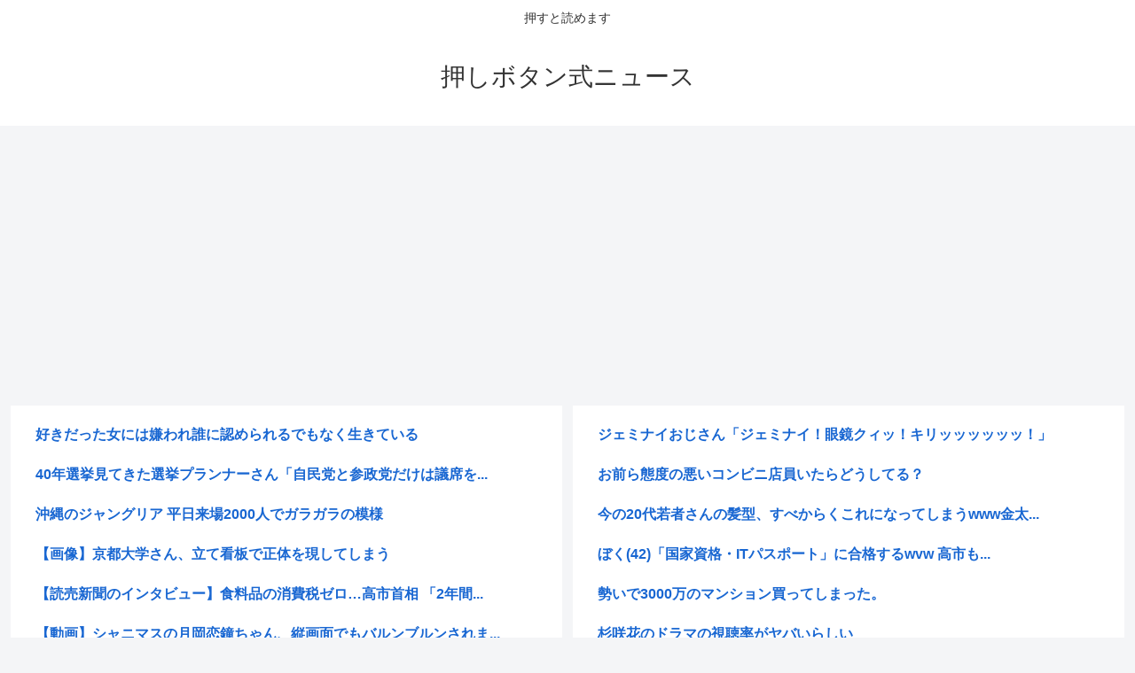

--- FILE ---
content_type: text/html; charset=utf-8
request_url: https://www.google.com/recaptcha/api2/aframe
body_size: 267
content:
<!DOCTYPE HTML><html><head><meta http-equiv="content-type" content="text/html; charset=UTF-8"></head><body><script nonce="BeH8A-ZCKvtWU7r9qccCEQ">/** Anti-fraud and anti-abuse applications only. See google.com/recaptcha */ try{var clients={'sodar':'https://pagead2.googlesyndication.com/pagead/sodar?'};window.addEventListener("message",function(a){try{if(a.source===window.parent){var b=JSON.parse(a.data);var c=clients[b['id']];if(c){var d=document.createElement('img');d.src=c+b['params']+'&rc='+(localStorage.getItem("rc::a")?sessionStorage.getItem("rc::b"):"");window.document.body.appendChild(d);sessionStorage.setItem("rc::e",parseInt(sessionStorage.getItem("rc::e")||0)+1);localStorage.setItem("rc::h",'1769256707756');}}}catch(b){}});window.parent.postMessage("_grecaptcha_ready", "*");}catch(b){}</script></body></html>

--- FILE ---
content_type: text/javascript;charset=utf-8
request_url: https://rcm.shinobi.jp/r/c4c66301817c046aaffbc287d6f5fd1c
body_size: 11682
content:
if(! window.NT_RMD_AUD_ITEMS){window.NT_RMD_AUD_ITEMS = {};};(function(item){window.NT_RMD_AUD_ITEMS[item.source_key] = item;if(window.NT_RMD_AUD_CORE_ENGINE){window.NT_RMD_AUD_CORE_ENGINE.run();}})({"id":154036,"user_id":1710,"source_key":"c4c66301817c046aaffbc287d6f5fd1c","rss_feeds":[{"id":153480,"site_url":"https://kanedaiji.com","site_title":"お金は大事だよ速報","favicon":null},{"id":153481,"site_url":"https://csoku.com","site_title":"こみゅそく！","favicon":"https://csoku.com/wp-content/uploads/2021/04/cropped-android-chrome-512x512-1-32x32.png"},{"id":153373,"site_url":"https://tabekita.com","site_title":"食べて鍛える速報","favicon":null},{"id":153482,"site_url":"https://rekishinews.com","site_title":"軍事史ニュース","favicon":null},{"id":153483,"site_url":"https://pysoku.com","site_title":"パヨク速報","favicon":"https://pysoku.com/wp-content/uploads/2021/04/cropped-android-chrome-512x512-1-32x32.png"},{"id":153376,"site_url":"https://money774.com","site_title":"VIPなマネーリテラシー","favicon":null},{"id":153378,"site_url":"https://geek-mtm.com","site_title":"ギークなニュースのまとめ","favicon":null},{"id":153377,"site_url":"https://nerdsoku.com","site_title":"ナード速報","favicon":"https://nerdsoku.com/wp-content/uploads/2021/04/cropped-android-chrome-512x512-1-32x32.png"},{"id":116237,"site_url":"https://0matome.com/c/matome.html","site_title":"おまとめ : まとめ","favicon":"https://0matome.com/favicon.ico"},{"id":155947,"site_url":"https://nanjdesu.blog.jp/","site_title":"なんJなんです","favicon":"https://livedoor.blogimg.jp/massusuru-8vnjeryd/imgs/d/f/favicon.ico"},{"id":153299,"site_url":"https://joukyunews.com","site_title":"上級まとめサイト","favicon":"https://joukyunews.com/wp-content/uploads/2019/11/cropped-android-chrome-512x512-32x32.png"}],"html_template":null,"carousel_settings":null,"popup_settings":null,"recommends":[{"id":1945540281,"title":"あー、つまんね。30歳漢。到底結婚できる気がしない","rssid":153481,"url":"https://csoku.com/%e3%81%82%e3%83%bc%e3%80%81%e3%81%a4%e3%81%be%e3%82%93%e3%81%ad%e3%80%8230%e6%ad%b3%e6%bc%a2%e3%80%82%e5%88%b0%e5%ba%95%e7%b5%90%e5%a9%9a%e3%81%a7%e3%81%8d%e3%82%8b%e6%b0%97%e3%81%8c%e3%81%97%e3%81%aa/","images":["https://csoku.com/wp-content/uploads/2026/01/r2WrXoToNVTJ1769255118.jpg"],"defaultimage":null,"content":"1 : 2026/01/24(土) 20:31:04.531 ID:hbd1YC9I0 正確に言うと、 結婚だけならできるけど まともな人とまともな関係築いていける気がしない 過去関係全切りグセあると人間関係は難しいね 2 : 2026/01/24(土) 20:31:30.321 ID:HOyAdovW0 全切り癖とは？ 7 : 2026/01/24(土) 20:32:57.481 ID:hbd1YC9I0 &gt;&gt;2 過去の友人知人の連絡先全部消すんだよ 面倒くさくなって ちなASDADHDは確実にあると思う 12 : 2026/01/24(土) 20:34:44.196 ID:HOyAdovW0 &gt;&gt;7 なんのために消すの？ 消さないと連絡来るの？ 時間と共に自然と来なくなったから消す必要もなかった… 3 : 2026/01/24(土) 20:31:53.043 ID:Iv5KBw+U0 30歳痴漢。に見えたわ 10 : 2026/01/24(土) 20:34:00.490 ID:hbd1YC9I0 &gt;&gt;3 犯罪はしたことない 喧嘩は何回かあるけど俺はいつも上の奴と戦ってる 29 : 2026/01/24(土) 20:43:26.285 ID:lzcD4EYi0 &gt;&gt;3 これ 4 : 2026/01/24(土) 20:32:02.249 ID:hbd1YC9I0 あー、結婚するもしないも地獄 あー糞。しかも時間が経つほどに不利な条件になる ヤバイヤバイヤバイ 資産も何も築けてないのに結婚できる状態でもねぇ 5 : 2026/01/24(土) 20:32:07.379 ID:HDNJu6Qx0 とりあえずドカンと家建てるんだな 14 : 2026/01/24(土) 20:35:39.468 ID:hbd1YC9I0 &gt;&gt;5 東京で生きていくか、地元近くの地方都市で生きていくか踏ん切りつかない これから家の資産価値は東京の一人勝ちだと思う 足立区とかじゃなければ教育もいいし、老後も病院近くあるし 長期的な人間関係無理すぎて田舎の繋がりが無理すぎる 6 : 2026/01/24(土) 20:32:50.506 ID:ybKsX/e/0 まぁ試しにやってみようよ 意外と何とかなるかもよ？ 22 : 2026/01/","date":1769255119,"like":0,"rt":0,"hateb":0,"sitename":"こみゅそく！","subimage":null,"display_order":0},{"id":1945535400,"title":"死刑執行のお呼びがかかった時、ほとんどの死刑囚は「今までありがとうございました」と消えるらしいな","rssid":153299,"url":"https://joukyunews.com/574709/","images":null,"defaultimage":null,"content":"1 名前:一般よりも上級の名無しさん 投稿日時:2026/01/24(土) 19:14:09.71 ID:m0Fakp2H0 ２００３年前橋スナック乱射事件の死刑囚死亡…被害者遺族「今も悔やまれてならない」https:/ […]","date":1769251599,"like":0,"rt":0,"hateb":0,"sitename":"上級まとめサイト","subimage":"https://joukyunews.com/wp-content/uploads/2026/01/4rL5pdfPg74A1769251598.jpg","display_order":0},{"id":1945535401,"title":"参政党神谷「高市自民を勝たせたら日本を守れなくなります！！！」 ","rssid":153299,"url":"https://joukyunews.com/574706/","images":null,"defaultimage":null,"content":"1 名前:一般よりも上級の名無しさん 投稿日時:2026/01/24(土) 19:30:31.10 ID:Zf4o5CD00 https://uaw.org 2 名前:一般よりも上級の名無しさん 投稿日時:2026/01 […]","date":1769251594,"like":0,"rt":0,"hateb":0,"sitename":"上級まとめサイト","subimage":"https://joukyunews.com/wp-content/uploads/2026/01/x57CVWcEehv41769251592.jpg","display_order":0},{"id":1945540282,"title":"【あの日見た高市の増税悲報】年収650万円底辺弱者男性(36)だけど結婚したい…このスペックでできるか木炭のない意見を教えてくれ","rssid":153481,"url":"https://csoku.com/%e3%80%90%e3%81%82%e3%81%ae%e6%97%a5%e8%a6%8b%e3%81%9f%e9%ab%98%e5%b8%82%e3%81%ae%e5%a2%97%e7%a8%8e%e6%82%b2%e5%a0%b1%e3%80%91%e5%b9%b4%e5%8f%8e650%e4%b8%87%e5%86%86%e5%ba%95%e8%be%ba%e5%bc%b1/","images":["https://csoku.com/wp-content/uploads/2026/01/C0YfYAoVOU1R1769251535.jpg","https://s.wordpress.com/mshots/v1/https%3A%2F%2Fitest.5ch.net%2Fsubback%2Fpoverty?w=160&h=90"],"defaultimage":null,"content":"1 : 2026/01/24(土) 19:36:42.67 ID:sXp5tjFcd 36 年収650万円 身長155cm 体重50kg 立命館大学法学部法律学科卒 メーカー勤務 高石市在住 趣味。酒、ずんだもん解説を見ること どうすればいいんk Just a moment... itest.5ch.net 2 : 2026/01/24(土) 19:36:57.54 ID:sXp5tjFcd 確かに 3 : 2026/01/24(土) 19:37:04.63 ID:sXp5tjFcd 4 : 2026/01/24(土) 19:37:10.85 ID:s7wC8J610 じゃあ石炭で 5 : 2026/01/24(土) 19:37:14.28 ID:sXp5tjFcd 蟹江敬三 6 : 2026/01/24(土) 19:37:19.94 ID:sXp5tjFcd イェイェ 59 : 2026/01/24(土) 19:37:33.40 ID:iUUv9eCYd 反論できなかった… 64 : 2026/01/24(土) 19:37:39.94 ID:iUUv9eCYd 論駁できなくて悔ちいよ、俺は 67 : 2026/01/24(土) 19:37:59.36 ID:iUUv9eCYd 全ての正論族に送る。。。 69 : 2026/01/24(土) 19:38:38.88 ID:qAzwZGd70 ガスで焼く鰻は糞 70 : 2026/01/24(土) 19:38:39.02 ID:JJ+vSej/d 諦めろ 俺は週1程度家に売春婦を呼ぶ方がいろいろ楽だということに気づいてしまった 71 : 2026/01/24(土) 19:38:49.66 ID:zfHOrYZv0 あんたなに日本人じゃないふりしてるの？ 犯罪者か？ 72 : 2026/01/24(土) 19:39:48.39 ID:JUKZP+C70 なんだろう 後ろから思い切りラリアット喰らわしたくなる 前からでもいいぞ 73 : 2026/01/24(土) 19:39:50.78 ID:nBQs6ITK0 相手がいるのかどうかでしょ 結婚は一人じゃできんよ 74 : 2026/01/24(土) 19:40:17.21 ID:+PCO9mFM0 身長もう少しほしかったね 75 : 2026/01/24(土) 19:4","date":1769251535,"like":0,"rt":0,"hateb":0,"sitename":"こみゅそく！","subimage":null,"display_order":0},{"id":1945540304,"title":"今の20代若者さんの髪型、すべからくこれになってしまうwww金太郎飴やんけ","rssid":116237,"url":"https://0matome.com/p/pbe719c90944c422ff13107f2a4bf4bb9.html","images":null,"defaultimage":null,"content":"今の20代若者さんの髪型、すべからくこれになってしまうwww金太郎飴やんけ ひみつのどうくつ","date":1769251440,"like":0,"rt":0,"hateb":0,"sitename":"おまとめ : まとめ","subimage":"https://0matome.com/img/og_image.png","display_order":0},{"id":1945534559,"title":"【衝撃】俺のUSBケーブルがこれ…","rssid":153377,"url":"https://nerdsoku.com/archives/111766","images":["https://nerdsoku.com/wp-content/uploads/2026/01/JLKFfrs5gwyz1769250735.jpg"],"defaultimage":null,"content":"1 : 2026/01/24(土) 19:19:07.76 ID:VjwCpQUQ0 https://i.imgur.com 2 : 2026/01/24(土) 19:19:14.32 ID:VjwCpQUQ0 どう思う？？ 3 : 2026/01/24(土) 19:19:18.93 ID:VjwCpQUQ0 どう思う？？ 5 : 2026/01/24(土) 19:19:50.81 ID:lWGd0AqA0 よくないですよ 6 : 2026/01/24(土) 19:20:06.20 ID:sEgPu3gL0 なんで火がついてんの？ 7 : 2026/01/24(土) 19:20:06.39 ID:xmr4PG/a0 PCごと逝っちゃうやつ 8 : 2026/01/24(土) 19:20:10.92 ID:XijpdOMk0 捨てるな 一生使い続けろ 9 : 2026/01/24(土) 19:20:16.90 ID:8e2kjALD0 思考回路はショート寸前 10 : 2026/01/24(土) 19:20:22.73 ID:IAE/WvWX0 火災で尾登があの世にお上り 11 : 2026/01/24(土) 19:20:35.28 ID:rWoRxjPV0 スカウターみたいになるぞ 12 : 2026/01/24(土) 19:20:59.84 ID:rYK9ogsD0 感電しそうw 13 : 2026/01/24(土) 19:21:15.43 ID:sEgPu3gL0 心配なら日本製のプニュプニュのにしておけよ 14 : 2026/01/24(土) 19:21:17.13 ID:KyEvKTUo0 いい…のか？(´・ω・｀) 16 : 2026/01/24(土) 19:21:50.35 ID:2BPC/Jtc0 さすがによくないな 火事になる前に換えなさい 17 : 2026/01/24(土) 19:21:57.06 ID:oVqMSpJe0 接点回復剤で余裕 18 : 2026/01/24(土) 19:22:05.92 ID:g8aznnR70 Type-Bとかまだ現存してたんだ 19 : 2026/01/24(土) 19:22:20.70 ID:CiNKtDEk0 福袋とか買ってる場合じゃねえな 20 : 2026/01/24(土) 19:22:52.75 ID","date":1769250736,"like":0,"rt":0,"hateb":0,"sitename":"ナード速報","subimage":null,"display_order":0},{"id":1945540291,"title":"【悲報】最強寒波、スマホをぶっ壊してしまう…","rssid":116237,"url":"https://0matome.com/p/pb5cb3d08aa99512f5c4c8067269bcf07.html","images":["https://livedoor.blogimg.jp/amosaic/imgs/1/3/13906cc9-s.jpg"],"defaultimage":null,"content":"【悲報】最強寒波、スマホをぶっ壊してしまう… アルファルファモザイク＠ネットニュースのまとめ","date":1769249878,"like":0,"rt":0,"hateb":0,"sitename":"おまとめ : まとめ","subimage":null,"display_order":0},{"id":1945535402,"title":"参政党・神谷さん「日本の政治って本当はもの凄くスピリチュアルなんですよ！」","rssid":153299,"url":"https://joukyunews.com/574703/","images":null,"defaultimage":null,"content":"1 名前:一般よりも上級の名無しさん 投稿日時:2026/01/24(土) 19:05:56.65 ID:Tt9sPiUZr 神谷「本当はね、もの凄く日本の政治ってスピリチュアルなんですよ」 「全部繋げて学ばないといけな […]","date":1769249762,"like":0,"rt":0,"hateb":0,"sitename":"上級まとめサイト","subimage":"https://joukyunews.com/wp-content/uploads/2026/01/2ZUFNVbKDoGZ1769249761.jpg","display_order":0},{"id":1945535403,"title":"【報道特集】TM文書 自民党「アレは怪文書。無視無視」⇐マジかよ…","rssid":153299,"url":"https://joukyunews.com/574700/","images":null,"defaultimage":null,"content":"1 名前:一般よりも上級の名無しさん 投稿日時:2026/01/24(土) 19:02:26.38 ID:69nrpVmD0 怪文書ですませるのか…https://kenmo.jp/ 31 名前:一般よりも上級の名無しさ […]","date":1769249758,"like":0,"rt":0,"hateb":0,"sitename":"上級まとめサイト","subimage":"https://joukyunews.com/wp-content/uploads/2026/01/7BbEmTawZ9Rv1769249757.jpg","display_order":0},{"id":1945535404,"title":"お前ら「秋葉原はつまらなくなった」←それって懐古厨なだけだよね？","rssid":153299,"url":"https://joukyunews.com/574697/","images":null,"defaultimage":null,"content":"1 名前:一般よりも上級の名無しさん 投稿日時:2026/01/24(土) 18:27:31.590 ID:7eJS6c/70 気持ちはわかるけどさそういうことだよね 2 名前:一般よりも上級の名無しさん 投稿日時:20 […]","date":1769249754,"like":0,"rt":0,"hateb":0,"sitename":"上級まとめサイト","subimage":"https://joukyunews.com/wp-content/uploads/2025/09/joukyu-thumb.png","display_order":0},{"id":1945528901,"title":"娘の名前を「ノエル」にしようと思うんやが","rssid":153481,"url":"https://csoku.com/%e5%a8%98%e3%81%ae%e5%90%8d%e5%89%8d%e3%82%92%e3%80%8c%e3%83%8e%e3%82%a8%e3%83%ab%e3%80%8d%e3%81%ab%e3%81%97%e3%82%88%e3%81%86%e3%81%a8%e6%80%9d%e3%81%86%e3%82%93%e3%82%84%e3%81%8c/","images":["https://csoku.com/wp-content/uploads/2026/01/z1BqL0ZqKsCb1769249721.jpg"],"defaultimage":null,"content":"1 : 2026/01/24(土) 18:37:56.06 ID:GZBpAwER0 どうかな？ ちなみに理由はデカパイに育ってほしいから 2 : 2026/01/24(土) 18:38:22.84 ID:zQpBurCS0 娘がデカパイに育って欲しいっていまいちわからん 4 : 2026/01/24(土) 18:38:49.17 ID:O/3UH0+A0 日南じゃだめなの？ 6 : 2026/01/24(土) 18:39:22.92 ID:VORLXvTG0 まずは嫁探しやね 7 : 2026/01/24(土) 18:39:39.80 ID:WgJACHxK0 あかりにしときなよハズレがない 8 : 2026/01/24(土) 18:39:43.68 ID:5n1IqIBp0 妹ができたらリアムって名付けてな 9 : 2026/01/24(土) 18:39:54.62 ID:kML9Flc30 変なYouTuberいたよな 10 : 2026/01/24(土) 18:41:07.86 ID:Up/gH2Ve0 クリスマス的なやつか デカパイってのがわからんけど 11 : 2026/01/24(土) 18:41:15.46 ID:nFXwcyc70 vが名前の理由とか子供が可哀想 29 : 2026/01/24(土) 18:56:29.41 ID:XJL73bXC0 &gt;&gt;11 何でVってわかるの？ 38 : 2026/01/24(土) 19:10:10.32 ID:FFOPj4xo0 &gt;&gt;11 普通にオアシスだろ？ 12 : 2026/01/24(土) 18:41:40.63 ID:W8xkwA5/0 リアムのほうがええやろ 13 : 2026/01/24(土) 18:42:07.22 ID:agduMOhN0 陰キャになりそう 14 : 2026/01/24(土) 18:42:17.69 ID:6e/KbdOF0 オアシスにしとけ 15 : 2026/01/24(土) 18:42:35.19 ID:+8HYk7Brd ドローン飛ばしそう 17 : 2026/01/24(土) 18:45:14.19 ID:IRhcumax0 ギャラガーさんちっす 18 : 2026/01/24(土) 18:45:51.65 ID:21PJjiYg0 それなら","date":1769249721,"like":0,"rt":0,"hateb":0,"sitename":"こみゅそく！","subimage":null,"display_order":0},{"id":1945528902,"title":"NTRモノに必須の描写。 女の葛藤、NTRビデオレター、結婚指輪にぶっかけ、卵子に群がる精子、全身キスマーク、他は？","rssid":153481,"url":"https://csoku.com/ntr%e3%83%a2%e3%83%8e%e3%81%ab%e5%bf%85%e9%a0%88%e3%81%ae%e6%8f%8f%e5%86%99%e3%80%82-%e5%a5%b3%e3%81%ae%e8%91%9b%e8%97%a4%e3%80%81ntr%e3%83%93%e3%83%87%e3%82%aa%e3%83%ac%e3%82%bf%e3%83%bc%e3%80%81/","images":["https://csoku.com/wp-content/uploads/2026/01/nP78r4eNPFEb1769249717.jpg"],"defaultimage":null,"content":"1 : 2026/01/24(土) 18:41:18.48 ID:6zWVP0O00 「卵子凍結自体は妊娠・出産を確実にするものではない」　産婦人科医が強調した出産までの長い道のり 2026年1月23日放送の情報番組「ノンストップ！」（フジテレビ系）は、卵子凍結をしたお笑い芸人に密着し、卵子凍結の実態に迫った。 後略 https://news.livedoor.com/article/detail/30436404/ 3 : 2026/01/24(土) 18:42:57.86 ID:zfBnKAR20 ここからは見せない 4 : 2026/01/24(土) 18:45:31.05 ID:cjDTORFT0 旦那や彼氏はどうでもいい 心理描写とか要らないからね 5 : 2026/01/24(土) 18:45:54.66 ID:Mtvm8flN0 ヤッてない時のイチャイチャシーン 7 : 2026/01/24(土) 18:47:04.46 ID:AyePe4a30 その3つ目見たことないんだけど 9 : 2026/01/24(土) 18:47:48.32 ID:WBwpwKq60 参考画像ないとなんともいえん 10 : 2026/01/24(土) 18:48:29.05 ID:8RzziZ7m0 旦那とか彼氏とのえっちシーンは必須にしろ 11 : 2026/01/24(土) 18:48:58.49 ID:FPneXwes0 “LINEのやり取りを盗み見る”も追加しといて 13 : 2026/01/24(土) 18:49:39.68 ID:Y08U0SVsH 旦那の前でセクロス 14 : 2026/01/24(土) 18:50:31.15 ID:Ireawsvr0 ニトリのソファ 15 : 2026/01/24(土) 18:50:55.20 ID:NtMoOYd20 らせからられになる 16 : 2026/01/24(土) 18:51:00.29 ID:/qh447Oz0 チ●コ比較 「なにこれ、◯◯のと全然違う」 18 : 2026/01/24(土) 18:52:14.24 ID:+kLGSs5P0 ビデオレターいいかなあ そこで終わっちゃうじゃん 永遠に苦しめないと 19 : 2026/01/24(土) 18:52:35.12 ID:WBwpwKq60 なんかち●こで","date":1769249718,"like":0,"rt":0,"hateb":0,"sitename":"こみゅそく！","subimage":null,"display_order":0},{"id":1945540302,"title":"【画像あり】店員「ドリンクバー頼んでないですよね？」ワイ「…セットに入ってると…」⇒！","rssid":116237,"url":"https://0matome.com/p/pc45e1499134fcad85ddbb01e266124d7.html","images":["https://livedoor.blogimg.jp/worldfusigi/imgs/1/9/1923ce46-s.jpg"],"defaultimage":null,"content":"【画像あり】店員「ドリンクバー頼んでないですよね？」ワイ「…セットに入ってると…」⇒！ 不思議.net - 5ch(2ch)まとめサイト","date":1769249396,"like":0,"rt":0,"hateb":0,"sitename":"おまとめ : まとめ","subimage":null,"display_order":0},{"id":1945540292,"title":"【朗報】全盛期の松井玲奈さん、腰回りがシコすぎてしまうwww","rssid":116237,"url":"https://0matome.com/p/p6a49ce445acd894752433949026009e5.html","images":["https://livedoor.blogimg.jp/bipblog/imgs/d/e/de0d2230-s.png"],"defaultimage":null,"content":"【朗報】全盛期の松井玲奈さん、腰回りがシコすぎてしまうwww BIPブログ","date":1769248797,"like":0,"rt":0,"hateb":0,"sitename":"おまとめ : まとめ","subimage":null,"display_order":0},{"id":1945540299,"title":"【悲報】ドライヤー、髪を痛める乾かし方だった・・・・・","rssid":116237,"url":"https://0matome.com/p/pd82d269173e1132f842ab66eecb723d0.html","images":["https://livedoor.blogimg.jp/news4vip2/imgs/0/6/06041525.png"],"defaultimage":null,"content":"【悲報】ドライヤー、髪を痛める乾かし方だった・・・・・ 【2ch】ニュー速クオリティ","date":1769248312,"like":0,"rt":0,"hateb":0,"sitename":"おまとめ : まとめ","subimage":null,"display_order":0},{"id":1945523499,"title":"「23.8インチモニター」が『手軽に持ち歩ける』時代が到来。外での作業でも効率の悪い小さいモニターを使う必要なし","rssid":153377,"url":"https://nerdsoku.com/archives/111763","images":["https://nerdsoku.com/wp-content/uploads/2026/01/SDKQrXTENXsC1769247956.jpg"],"defaultimage":null,"content":"1 : 2026/01/24(土) 18:29:40.40 ID:yLex6tAm0 目を疑った。23.8インチで144Hzのモニターが持ち歩けるらしい https://www.gizmodo.jp/2026/01/itprotech-lcd23hcr-ipsg.html 2 : 2026/01/24(土) 18:29:51.86 ID:yLex6tAm0 3 : 2026/01/24(土) 18:30:21.11 ID:yLex6tAm0 目の錯覚かと見紛うモバイルっぷり。 ノートPCユーザーなら、出先で外付けモニターを使う人は一定数おられるでしょう。その場合は、安くて小さくて軽いものをチョイスしがちかもしれません。 だけど、高画質でゲームや動画がヌルヌル動くハイスペのモニターが持ち歩けるとしたら？ 4 : 2026/01/24(土) 18:30:32.60 ID:4svZ58Tk0 そんなデケェモニターそんな持ち歩くか？ 5 : 2026/01/24(土) 18:30:35.76 ID:yLex6tAm0 どこでもゲーセン ITPROTECHの｢LCD23HCR-IPSG｣は、リフレッシュレートが144Hzで23.8インチの大画面なのに、持ち歩けるゲーミングモニター。 ノマドワーカーが持ち歩くのはだいたい15インチ前後で、60Hzくらいじゃないかと思います。だけど、もっと動きが滑らかに見える144Hzがモバイルできるなんて…。 そんなのまだまだデスクトップ据置型の話かと思いきや、常識がひっくり返りますね。小脇に抱えた姿は、美大生が作品を運んでいるみたいです。 解像度は1080pのフルHDで液晶パネルはIPSと、残像やカクつきのない動きでFPSゲームもバッチ来い。もうカフェなんかに持ち込んだら、後ろに野次馬が集まるレベルです。 6 : 2026/01/24(土) 18:30:55.09 ID:XPTNp8EW0 23.8ってなんだよ24にしろよ 7 : 2026/01/24(土) 18:31:18.60 ID:/1CxryJn0 突っ込み待ちな画像が寒い 8 : 2026/01/24(土) 18:31:27.51 ID:wyYConN20 3枚モニターにしてボーイング737の操縦席再現してるわ むかしと違って安くなったな 53 : 2026/01/24(土) 18","date":1769247957,"like":0,"rt":0,"hateb":0,"sitename":"ナード速報","subimage":null,"display_order":0},{"id":1945540300,"title":"宝塚の男役に憧れる義理の兄の奥さん、私の原チャリにまたがって泥だらけに","rssid":116237,"url":"https://0matome.com/p/pd579f7323c6dde6fe199c63f7806a1ed.html","images":["https://livedoor.blogimg.jp/ikinuki2ch/imgs/0/6/06199fb3.png"],"defaultimage":null,"content":"宝塚の男役に憧れる義理の兄の奥さん、私の原チャリにまたがって泥だらけに いきぬき2ちゃんねる","date":1769247715,"like":0,"rt":0,"hateb":0,"sitename":"おまとめ : まとめ","subimage":null,"display_order":0},{"id":1945540289,"title":"動物園の飼育係に刺さったトゲを…サルが次々と抜いてあげる","rssid":116237,"url":"https://0matome.com/p/pf20cc92467ed1d305833297d15d28438.html","images":["https://livedoor.blogimg.jp/laba_q/imgs/2/c/2c932072-s.jpg"],"defaultimage":null,"content":"動物園の飼育係に刺さったトゲを…サルが次々と抜いてあげる らばQ","date":1769247355,"like":0,"rt":0,"hateb":0,"sitename":"おまとめ : まとめ","subimage":null,"display_order":0},{"id":1945528903,"title":"外資系金融庁大手プルデンシャル生命、69人の社員が31億円客から詐欺www","rssid":153481,"url":"https://csoku.com/%e5%a4%96%e8%b3%87%e7%b3%bb%e9%87%91%e8%9e%8d%e5%ba%81%e5%a4%a7%e6%89%8b%e3%83%97%e3%83%ab%e3%83%87%e3%83%b3%e3%82%b7%e3%83%a3%e3%83%ab%e7%94%9f%e5%91%bd%e3%80%8169%e4%ba%ba%e3%81%ae%e7%a4%be%e5%93%a1/","images":["https://csoku.com/wp-content/uploads/cocoon-resources/blog-card-cache/c32b8dc4e261b3312f638e8c961bfae2.jpeg","https://csoku.com/wp-content/uploads/2026/01/JdBVJVWMbSNj1769247130.jpg"],"defaultimage":null,"content":"1 : 2026/01/24(土) 18:08:22.60 ID:zQpBurCS0 ふぁあああああああああああああ 2 : 2026/01/24(土) 18:08:28.72 ID:zQpBurCS0 プルデンシャル生命の31億円搾取事件　保険会社、証券会社の人と現金のやりとりは要注意 プルデンシャル生命の31億円搾取事件　保険会社、証券会社の人と現金のやりとりは要注意（山崎俊輔） - エキスパート - Yahoo!ニュース （目次）プルデンシャル生命、100人以上の社員、元社員の31億円搾取が明るみへ投資詐欺、暗号資産詐欺……こんなやりかたで声をかけ、不正にお金を受け取った「特別な……」のようなトークには注意「直接現金の news.yahoo.co.jp 3 : 2026/01/24(土) 18:08:35.13 ID:zQpBurCS0 ヤバない？ 4 : 2026/01/24(土) 18:08:59.83 ID:Ey+pdw7c0 税金も取られんし年収ヤバそう 5 : 2026/01/24(土) 18:09:07.21 ID:U+RM4qG50 プルゴリだっけ あの人の元勤務先だよな 大丈夫なんか 6 : 2026/01/24(土) 18:09:28.82 ID:IKYcAJfG0 生命保険自体詐欺みたいなもんやしセーフ 7 : 2026/01/24(土) 18:10:21.16 ID:ZOsyNgwL0 チャンスか？ 8 : 2026/01/24(土) 18:10:38.00 ID:Gzrp0rFr0 ツーブロックゴリラ？ 10 : 2026/01/24(土) 18:12:06.05 ID:zQpBurCS0 &gt;&gt;5 &gt;&gt;8 あの人も正直胡散臭いよなあ 14 : 2026/01/24(土) 18:14:31.31 ID:RyCKK+sx0 &gt;&gt;10 あんなに目立つようなマネはせんやろ、詐欺やってたら 21 : 2026/01/24(土) 18:18:45.52 ID:zi9T52vw0 &gt;&gt;14 今やってる仕事も正直胡散臭いぞ サウナにパーソルトレーナーに 9 : 2026/01/24(土) 18:10:46.38 ID:RuPNMPcM0 100人って話やったけど69人まで減ったんや 19 : 2026/0","date":1769247130,"like":0,"rt":0,"hateb":0,"sitename":"こみゅそく！","subimage":null,"display_order":0},{"id":1945528904,"title":"加藤一二三さんの家族はひふみんが出かける前に鼻毛チェックしてやらんかったの？ ","rssid":153481,"url":"https://csoku.com/%e5%8a%a0%e8%97%a4%e4%b8%80%e4%ba%8c%e4%b8%89%e3%81%95%e3%82%93%e3%81%ae%e5%ae%b6%e6%97%8f%e3%81%af%e3%81%b2%e3%81%b5%e3%81%bf%e3%82%93%e3%81%8c%e5%87%ba%e3%81%8b%e3%81%91%e3%82%8b%e5%89%8d%e3%81%ab/","images":["https://csoku.com/wp-content/uploads/2026/01/wPIzt1dhvr0E1769247125.jpg"],"defaultimage":null,"content":"1 : 2026/01/24(土) 07:56:10.92 ID:O0wBFUby0 https://news.yahoo.co.jp/articles/65f5d69e4e0f4ffa8b8f7b994cdbaa16efa25ad4 2 : 2026/01/24(土) 07:56:40.52 ID:O0wBFUby0 白い鼻毛が束で出てるんだが！ 3 : 2026/01/24(土) 07:58:13.98 ID:mlED/f490 ひふみん以外家族みんなボケてたんやろ 27 : 2026/01/24(土) 14:14:49.59 ID:3W/D4p3N0 &gt;&gt;3 奇形アデノイドチー牛4ねよ お前のチンパンジーみたいな醜い口元切り裂いて整形してやるから住所教えろよ 4 : 2026/01/24(土) 07:58:22.57 ID:grBGwVsq0 おくりびと(納棺師)がやってくれそう 5 : 2026/01/24(土) 07:59:40.32 ID:hL/isU/pH 前に「歯を入れたら頭がボーッとしたのですぐ取った」と言ってたのできっと鼻毛も必要なもんだったんだと思う 6 : 2026/01/24(土) 08:00:07.98 ID:wUIwO3mL0 鼻毛抜くと危ないからな 7 : 2026/01/24(土) 08:00:08.76 ID:e8N91rhO0 ジンクスみたいなもん 切ったら負ける 8 : 2026/01/24(土) 08:00:35.69 ID:GeLae5CfM 羽生の癖毛ハネは？ 9 : 2026/01/24(土) 08:00:44.73 ID:sIboOXGT0 あの人は鼻毛がチャームポイントだから 10 : 2026/01/24(土) 08:01:39.36 ID:G7yJsmvI0 ハッタショは高確率で遺伝する 11 : 2026/01/24(土) 08:01:46.63 ID:Z8iF8EZZ0 天然のHEPAフィルターを取るなんてもったいない！ 12 : 2026/01/24(土) 08:02:33.38 ID:zz+DNcFp0 人の言う事聞く様には見えない 13 : 2026/01/24(土) 08:03:09.69 ID:UcV/+pC6d 鼻毛切ったら風邪引いたので、もう切りません こんな感じだったんかな？ 1","date":1769247126,"like":0,"rt":0,"hateb":0,"sitename":"こみゅそく！","subimage":null,"display_order":0},{"id":1945524619,"title":"高市早苗5月「食料品消費税ゼロやる」9月「減税に即効性はない」11月「レジの改修のエンジニアが…」今月「消費減税は私の悲願」","rssid":153299,"url":"https://joukyunews.com/574695/","images":null,"defaultimage":null,"content":"1 名前:一般よりも上級の名無しさん 投稿日時:2026/01/24(土) 18:23:43.35 ID:N6sDXDHF0 https://uaw.org 23 名前:一般よりも上級の名無しさん 投稿日時:2026/0 […]","date":1769247113,"like":0,"rt":0,"hateb":0,"sitename":"上級まとめサイト","subimage":"https://joukyunews.com/wp-content/uploads/2026/01/AfJKx4Rh0dwg1769247112.jpg","display_order":0},{"id":1945521957,"title":"【26衆院選】「悔しいの一言」高市首相夫の息子、山本建氏 一転不出馬=自民幹部の世襲批判懸念受け","rssid":153483,"url":"https://pysoku.com/%e3%80%9026%e8%a1%86%e9%99%a2%e9%81%b8%e3%80%91%e3%80%8c%e6%82%94%e3%81%97%e3%81%84%e3%81%ae%e4%b8%80%e8%a8%80%e3%80%8d%e9%ab%98%e5%b8%82%e9%a6%96%e7%9b%b8%e5%a4%ab%e3%81%ae%e6%81%af%e5%ad%90%e3%80%81/","images":null,"defaultimage":null,"content":"1 : 2026/01/24(土) 18:18:34.19 ID:gNeq+HIk9 ※1/24(土) 16:10時事通信 自民党福井県議の山本建氏（４１）は２４日、福井県鯖江市で記者会見し、次期衆院選への出馬を断念する […]","date":1769247031,"like":0,"rt":0,"hateb":0,"sitename":"パヨク速報","subimage":"https://pysoku.com/wp-content/uploads/2026/01/Qx0tU0KNEWZB1769247030.jpg","display_order":0},{"id":1945540288,"title":"【衝撃】トランプ「アメリカ主導の平和評議会を作るぞ！」日独英仏伊カ「勝手にやってろ」←これwww","rssid":116237,"url":"https://0matome.com/p/pfda7f37cc277c96d54c991a439fc21b3.html","images":["https://livedoor.blogimg.jp/alienty-pokemon/imgs/7/5/75e5d2ba-s.png"],"defaultimage":null,"content":"【衝撃】トランプ「アメリカ主導の平和評議会を作るぞ！」日独英仏伊カ「勝手にやってろ」←これwww NEWSぽけまとめーる","date":1769246876,"like":0,"rt":0,"hateb":0,"sitename":"おまとめ : まとめ","subimage":null,"display_order":0},{"id":1945540284,"title":"【画像】３年間引きこもってる女の末路、ヤバ過ぎるwww","rssid":116237,"url":"https://0matome.com/p/p5f530d67a285e6f7b625dc8f10be3953.html","images":null,"defaultimage":null,"content":"【画像】３年間引きこもってる女の末路、ヤバ過ぎるwww VIPワイドガイド","date":1769246388,"like":0,"rt":0,"hateb":0,"sitename":"おまとめ : まとめ","subimage":"https://0matome.com/img/og_image.png","display_order":0}],"name":"joukyu2以降-img","note":"","line":"0","sort_type":"published_date","limit":24,"template":"image-frame","theme":"","title_color":"","title_bg_color":"","article_text_color":"","article_bg_color":"","border_color":"","border_width":0,"border_radius":0,"count_color":"","count_bg_color":"","article_size":1,"image_size":{"article_image_size":"1","article_image_vertical_size":"1"},"display_adjustment":{"display_adjustment":"default","display_adjustment_size":0,"display_vertical_size":0},"target_blank":1,"display_publishdate":0,"display_share":1,"display_content":1,"admaxlite":0,"sensitive_judge":100,"sensitive_at":1637717725000,"created_at":1618580211000,"updated_at":1769255623000,"use_display_priority":false,"hide_future_article":false,"article_take_days":1,"theme_id":0,"title_bg_opacity":"1","count_bg_opacity":"1","article_vertical_size":1,"display_effect":"","font_size":"large","icon_show":false,"icon_url":null,"favicon_show":false,"ranking_show":false,"new_show":false,"new_time":1440,"title_show":"title","title_count":0,"margin_top":2,"margin_bottom":2,"margin_left":2,"margin_right":2,"display_publishtime":false,"rss_image_only":false,"new_color":"#ff0000","min_article_width":150,"date_color":"","col_size":4,"user_life":388489457,"use_ssl":false,"mouse_over":false,"version":2.0});

--- FILE ---
content_type: text/javascript;charset=utf-8
request_url: https://rcm.shinobi.jp/r/0b3b7a2102e46798edcc5872d99dc2d2
body_size: 7442
content:
if(! window.NT_RMD_AUD_ITEMS){window.NT_RMD_AUD_ITEMS = {};};(function(item){window.NT_RMD_AUD_ITEMS[item.source_key] = item;if(window.NT_RMD_AUD_CORE_ENGINE){window.NT_RMD_AUD_CORE_ENGINE.run();}})({"id":144447,"user_id":1710,"source_key":"0b3b7a2102e46798edcc5872d99dc2d2","rss_feeds":[{"id":142753,"site_url":"https://himitsu-ch.com","site_title":"ひみつのどうくつ","favicon":"https://himitsu-ch.com/wp-content/uploads/2019/10/cropped-android-chrome-512x512-32x32.png"},{"id":153480,"site_url":"https://kanedaiji.com","site_title":"お金は大事だよ速報","favicon":null},{"id":153317,"site_url":"https://toresube.com","site_title":"トレンドの全てがここにある","favicon":"https://toresube.com/wp-content/uploads/2021/04/cropped-android-chrome-512x512-1-32x32.png"}],"html_template":null,"carousel_settings":null,"popup_settings":null,"recommends":[{"id":1945538017,"title":"ジェミナイおじさん「ジェミナイ！眼鏡クィッ！キリッッッッッッ！」","rssid":142753,"url":"https://himitsu-ch.com/436288/","images":null,"defaultimage":null,"content":"1 名前:ひみつの名無しさん 投稿日時:2026/01/24(土) 16:09:19.22 ID:uogr4XGy0 知ってる？GoogleのAI「Gemini」の正しい読み方。SNSで論争⇨公式の回答はhttps:// […]","date":1769253565,"like":0,"rt":0,"hateb":0,"sitename":"ひみつのどうくつ","subimage":"https://himitsu-ch.com/wp-content/uploads/2026/01/MnfVeexIAdZg1769253564.jpg","display_order":0},{"id":1945538018,"title":"お前ら態度の悪いコンビニ店員いたらどうしてる？","rssid":142753,"url":"https://himitsu-ch.com/436285/","images":null,"defaultimage":null,"content":"1 名前:ひみつの名無しさん 投稿日時:2026/01/24(土) 19:56:17.484 ID:BMfvVQRB0 俺は覇王色の覇気だしながら終始無視してる 2 名前:ひみつの名無しさん 投稿日時:2026/01/2 […]","date":1769253560,"like":0,"rt":0,"hateb":0,"sitename":"ひみつのどうくつ","subimage":"https://himitsu-ch.com/wp-content/uploads/2026/01/Vx2URCr5PpNH1769253559.jpg","display_order":0},{"id":1945538019,"title":"今の20代若者さんの髪型、すべからくこれになってしまうwww金太郎飴やんけ","rssid":142753,"url":"https://himitsu-ch.com/436282/","images":null,"defaultimage":null,"content":"1 名前:ひみつの名無しさん 投稿日時:2026/01/24(土) 18:45:41.28 ID:cYWjaYhV0 ダサすぎる 2 名前:ひみつの名無しさん 投稿日時:2026/01/24(土) 18:47:01.32 […]","date":1769250651,"like":0,"rt":0,"hateb":0,"sitename":"ひみつのどうくつ","subimage":"https://himitsu-ch.com/wp-content/uploads/2026/01/pPK7WpDOQqqK1769250645.jpg","display_order":0},{"id":1945538020,"title":"ぼく(42)「国家資格・ITパスポート」に合格するwvw 高市も祝意か","rssid":142753,"url":"https://himitsu-ch.com/436274/","images":null,"defaultimage":null,"content":"1 名前:ひみつの名無しさん 投稿日時:2026/01/24(土) 19:19:53.02 ID:m5lRiK6Z0 http://DragonVagina.SEX 思ったよりむずいwvw 59 名前:ひみつの名無しさん […]","date":1769250641,"like":0,"rt":0,"hateb":0,"sitename":"ひみつのどうくつ","subimage":"https://himitsu-ch.com/wp-content/uploads/2025/09/himitsu_thumb.png","display_order":0},{"id":1945538021,"title":"勢いで3000万のマンション買ってしまった。","rssid":142753,"url":"https://himitsu-ch.com/436272/","images":null,"defaultimage":null,"content":"1 名前:ひみつの名無しさん 投稿日時:2026/01/24(土) 18:40:01.293 ID:aUG7qv8J0 人生終わった。何やってんだ俺？ 3 名前:ひみつの名無しさん 投稿日時:2026/01/24(土) […]","date":1769250637,"like":0,"rt":0,"hateb":0,"sitename":"ひみつのどうくつ","subimage":"https://himitsu-ch.com/wp-content/uploads/2026/01/VEg6waCJalwu1769250635.jpg","display_order":0},{"id":1945527973,"title":"杉咲花のドラマの視聴率がヤバいらしい","rssid":153317,"url":"https://toresube.com/172329","images":null,"defaultimage":null,"content":"1 : 2026/01/24(土) 18:44:12.83 ID:1vDfMHze0 01話(01/14)3.8% 02話(01/21)3.3% 2 : 2026/01/24(土) 18:44:31.49 ID:1vDfMHze0 ちな深夜ドラマじゃない模様 3 : 2026/01/24(土) 18:44:39.34 ID:6C4XGzYc0 そりゃクソつまらんの誰も見ない 4 : 2026/01/24(土) 18:44:49.37 ID:hZSLyTGp0 花は安い恋愛のやつに出すな 5 : 2026/01/24(土) 18:45:15.66 ID:rEgYuHac0 杉咲花の無駄遣いやめろ 6 : 2026/01/24(土) 18:45:36.47 ID:46Ry7d0C0 何でうちやあれへんの 7 : 2026/01/24(土) 18:45:43.08 ID:2DhZ2Mt/0 わろてんか？ 8 : 2026/01/24(土) 18:46:59.72 ID:1vDfMHze0 「冬のなんかさ、春のなんかね」 こんな糞みたいなタイトルで誰が観るねん 9 : 2026/01/24(土) 18:47:18.91 ID:svIBaQ3W0 水10やろ？ 水ダウとラムネモンキーで激戦区だからしゃーない 14 : 2026/01/24(土) 18:50:47.42 ID:1vDfMHze0 &gt;&gt;9 反町のドラマも視聴率微妙やけどな 19 : 2026/01/24(土) 18:51:27.87 ID:svIBaQ3W0 &gt;&gt;14 ラムモン面白いのにな 24 : 2026/01/24(土) 18:56:06.57 ID:jnDQZUwx0 &gt;&gt;14 ラムネモンキークッソ面白いのに 10 : 2026/01/24(土) 18:47:47.55 ID:5droH34J0 杉咲花のこと好きなオカンがあのドラマなんなん？って言って見るの諦めてたわ 11 : 2026/01/24(土) 18:49:14.65 ID:ntRT5n6t0 とんでもなくつまんないからな 12 : 2026/01/24(土) 18:49:37.90 ID:Q2VWGjlc0 杉咲花が可愛いだけのドラマやな題材的にこれからエッチなシーン出てくるのかな 18 : 2026/01","date":1769249710,"like":0,"rt":0,"hateb":0,"sitename":"トレンドの全てがここにある","subimage":"https://toresube.com/wp-content/uploads/2025/09/toresube_thumb.png","display_order":0},{"id":1945527038,"title":"外国人の生活保護見直しようやくキタ───(ﾟ∀ﾟ)───!!!!!","rssid":142753,"url":"https://himitsu-ch.com/436269/","images":null,"defaultimage":null,"content":"1 名前:ひみつの名無しさん 投稿日時:2026/01/24(土) 18:19:21.90 ID:WoQ2rqYS0 https://news.livedoor.com/article/detail/30431365/ […]","date":1769248035,"like":0,"rt":0,"hateb":0,"sitename":"ひみつのどうくつ","subimage":"https://himitsu-ch.com/wp-content/uploads/2026/01/Wt6cyBEP4fv21769248034.jpg","display_order":0},{"id":1945527039,"title":"エアコンがなぜ暖かくなるのかよく知らなそう","rssid":142753,"url":"https://himitsu-ch.com/436266/","images":null,"defaultimage":null,"content":"1 名前:ひみつの名無しさん 投稿日時:2026/01/24(土) 17:57:22.871 ID:5m8rsoN00 お前らってカバだから 2 名前:ひみつの名無しさん 投稿日時:2026/01/24(土) 17:57 […]","date":1769248030,"like":0,"rt":0,"hateb":0,"sitename":"ひみつのどうくつ","subimage":"https://himitsu-ch.com/wp-content/uploads/2025/09/himitsu_thumb.png","display_order":0},{"id":1945527040,"title":"東京大学大学院の教授さん(62)、研究の便宜の見返りに銀座の高級クラブや性風俗店の接待30回を受けた容疑で逮捕","rssid":142753,"url":"https://himitsu-ch.com/436264/","images":null,"defaultimage":null,"content":"1 名前:ひみつの名無しさん 投稿日時:2026/01/24(土) 16:42:34.09 ID:yiCdaEt20 東大大学院の教授を収賄疑いで逮捕 高級クラブで接待受けたか2026年1月24日午後4時30分 http […]","date":1769246112,"like":0,"rt":0,"hateb":0,"sitename":"ひみつのどうくつ","subimage":"https://himitsu-ch.com/wp-content/uploads/2026/01/d9bOK8e95nat1769246111.jpg","display_order":0},{"id":1945527041,"title":"【マイホーム】明日注文住宅の見学に行ってくるわ","rssid":142753,"url":"https://himitsu-ch.com/436261/","images":null,"defaultimage":null,"content":"1 名前:ひみつの名無しさん 投稿日時:2026/01/24(土) 17:33:29.146 ID:knEUYFFR0 暇だしいいかなと 3 名前:ひみつの名無しさん 投稿日時:2026/01/24(土) 17:35:5 […]","date":1769246106,"like":0,"rt":0,"hateb":0,"sitename":"ひみつのどうくつ","subimage":"https://himitsu-ch.com/wp-content/uploads/2025/09/himitsu_thumb.png","display_order":0},{"id":1945516521,"title":"ネトウヨファッションショー、2025年のベストウヨがこちら","rssid":142753,"url":"https://himitsu-ch.com/436259/","images":null,"defaultimage":null,"content":"1 名前:ひみつの名無しさん 投稿日時:2026/01/24(土) 16:59:28.06 ID:xpdvafIu0 ベスト愛国賞おめでとうございます 2025年11月30日横浜 移民反対デモにてhttps://x.co […]","date":1769243513,"like":0,"rt":0,"hateb":0,"sitename":"ひみつのどうくつ","subimage":"https://himitsu-ch.com/wp-content/uploads/2026/01/Xs6n81hbot361769243510.jpg","display_order":0},{"id":1945516522,"title":"言うほど日常でAI使うか？","rssid":142753,"url":"https://himitsu-ch.com/436255/","images":null,"defaultimage":null,"content":"1 名前:ひみつの名無しさん 投稿日時:2026/01/24(土) 17:08:20.948 ID:WGc9VvNE0 仕事でしか使わなくね？ 2 名前:ひみつの名無しさん 投稿日時:2026/01/24(土) 17:0 […]","date":1769243505,"like":0,"rt":0,"hateb":0,"sitename":"ひみつのどうくつ","subimage":"https://himitsu-ch.com/wp-content/uploads/2025/09/himitsu_thumb.png","display_order":0},{"id":1945516523,"title":"社会人1年目ワイ、100万円の貯金に成功","rssid":142753,"url":"https://himitsu-ch.com/436253/","images":null,"defaultimage":null,"content":"1 名前:ひみつの名無しさん 投稿日時:2026/01/24(土) 16:41:39.68 ID:o6yEAwHn0 NISA24万自社株24万残りは円貯金 2 名前:ひみつの名無しさん 投稿日時:2026/01/24( […]","date":1769241680,"like":0,"rt":0,"hateb":0,"sitename":"ひみつのどうくつ","subimage":"https://himitsu-ch.com/wp-content/uploads/2025/09/himitsu_thumb.png","display_order":0},{"id":1945516524,"title":"「身長180cmになるけど脚の長さが170cmの平均並になるボタン」  押す？","rssid":142753,"url":"https://himitsu-ch.com/436251/","images":null,"defaultimage":null,"content":"1 名前:ひみつの名無しさん 投稿日時:2026/01/24(土) 13:53:12.19 ID:l1dBxkojd https://greta.5ch.net/poverty/ 2 名前:ひみつの名無しさん 投稿日時: […]","date":1769241676,"like":0,"rt":0,"hateb":0,"sitename":"ひみつのどうくつ","subimage":"https://himitsu-ch.com/wp-content/uploads/2025/09/himitsu_thumb.png","display_order":0},{"id":1945517819,"title":"デヴィ夫人、書類送検される","rssid":153317,"url":"https://toresube.com/172327","images":["https://toresube.com/wp-content/uploads/2026/01/Tt23IKzRUqQv1769241628.jpg"],"defaultimage":null,"content":"1 : 2026/01/24(土) 16:37:26.61 ID:MwXSZmy+0 1月23日、タレントのデヴィ夫人が、自身のマネージャーだった女性に暴行を加えたとして、傷害容疑で書類送検されたことがわかった。 各社報道によると、デヴィ夫人は2025年10月、愛犬の容態が急変したと連絡をうけ、都内の動物病院を訪問。愛犬が亡くなり、デヴィ夫人が病院側にクレームを言い始め、間に入ったマネージャーに殴る蹴るなどの暴行を加えたという。 女性は全治2週間ほどの怪我をし、その後退社。翌月には被害届を提出していると報じられた。デヴィ夫人は、当時酒に酔った状態だったとことも伝えられている。 当時、デヴィ夫人は自身のInstagramでも、愛犬の死を報告していた。心臓肥大と肺に水がたまっていたため、数日間ICUに入院し、退院してしばらくしたのち亡くなったという。ただ、病院に引き取りに行った時、愛犬には13cmほどの管を通した跡があったとつづり、 《何の為だったのでしょうか。延命のため？ベッドには血痕が沢山残っていました。どうせ助からないのであれば病院などに 行かせず暖かいママの腕の中で息を引き取ってもらいたかったです》 と、病院側の対応に不満をにじませていた。 「2025年11月には、デヴィ夫人が愛犬の死をめぐり、病院で『このカネ儲けー！』『犬を殺した！』などと絶叫していたと『FRIDAYデジタル』にて報じられています。夫人は愛犬家で知られており、可愛がっていたペットが亡くなったことで気持ちが動転した部分もあったのでしょう。ただ、ここ数年はトラブルを繰り返している印象もあり、世間からの視線は厳しいですね」（芸能担当記者） Xでは、デヴィ夫人の書類送検をうけ、呆れる人々の声が寄せられている。 《過去にも暴行沙汰起こしてて今回もまた…何でこの人は芸能界から干されないのか意味不明。》 《デヴィ夫人またか　という感想しか残らない》 《わんちゃんがなくなったのはお気の毒だけど、医者に詰め寄ったりマネージャーに暴力振るうのはダメだろ。》 実際、2025年4月には、自身の事務所の女性スタッフと口論になり、グラスを投げつける事件を起こしている。デヴィ夫人は容疑を否認したが、書類送検された。この騒動がきっかけか、夏の参院選へ出馬するため2025年に立ち上げた政党「12（ワンニャン）平和党」は、電撃解","date":1769241629,"like":0,"rt":0,"hateb":0,"sitename":"トレンドの全てがここにある","subimage":null,"display_order":0},{"id":1945507052,"title":"[急募]数学を勉強する意味","rssid":142753,"url":"https://himitsu-ch.com/436249/","images":null,"defaultimage":null,"content":"1 名前:ひみつの名無しさん 投稿日時:2026/01/24(土) 16:06:58.30 ID:LgOEFS+n0 算数でよくね？ 2 名前:ひみつの名無しさん 投稿日時:2026/01/24(土) 16:08:08. […]","date":1769239863,"like":0,"rt":0,"hateb":0,"sitename":"ひみつのどうくつ","subimage":"https://himitsu-ch.com/wp-content/uploads/2025/09/himitsu_thumb.png","display_order":0},{"id":1945507053,"title":"すまん、神戸ってもしかして金持ちの住む街なのか…？ヴィトンとかボッテガとかブランド店がひしめきあってんだが","rssid":142753,"url":"https://himitsu-ch.com/436247/","images":null,"defaultimage":null,"content":"1 名前:ひみつの名無しさん 投稿日時:2026/01/24(土) 14:22:35.88 ID:Efb79puB0 【神戸市西区】おかえりなさい！西神戸に3年ぶりにあの焼き鳥レストラン『とりどーる』が復活！https: […]","date":1769239859,"like":0,"rt":0,"hateb":0,"sitename":"ひみつのどうくつ","subimage":"https://himitsu-ch.com/wp-content/uploads/2026/01/dpoYWDu7uZVH1769239858.jpg","display_order":0},{"id":1945507896,"title":"誹謗 さくらみこのリスナーさん 高須クリニックに喧嘩を売ってしまう","rssid":153317,"url":"https://toresube.com/172324","images":["https://toresube.com/wp-content/uploads/2026/01/uCuMItgWa5Kh1769238189.jpg","https://toresube.com/wp-content/uploads/2026/01/V1QwoQ2FiqsS1769238190.jpg"],"defaultimage":null,"content":"1 : 2026/01/24(土) 15:20:39.13 ID:TK5oQK540 YES高須クリニックvsさくらみこリスナー https://x.com/katsuyatakasu 2 : 2026/01/24(土) 15:21:33.85 ID:RD3nA7Zm0 そらブチギレるやろ 精密機器のクリーンルームに人形とか持ち込んでたら 3 : 2026/01/24(土) 15:25:24.92 ID:dsaUvS3L0 &gt;&gt;2 けど高須先生はそこに怒ってるわけじゃないよな 4 : 2026/01/24(土) 15:26:07.19 ID:kFMU5D+ud Vtuberとかいうゴミ専用コンテンツ 5 : 2026/01/24(土) 15:26:21.52 ID:9ukdZPpl0 これ医師がバカやってるの? 6 : 2026/01/24(土) 15:33:14.17 ID:TK5oQK540 医療従事者や看護学生からも批判の声上がってるわ そりゃそうだよな imgur.com/6yutF0d.jpeg imgur.com/HtPmQSS.jpeg imgur.com/oAnrNmk.jpeg 7 : 2026/01/24(土) 15:34:13.19 ID:dsaUvS3L0 &gt;&gt;6 安定のアニメアイコンやな 8 : 2026/01/24(土) 15:35:34.06 ID:TK5oQK540 台湾放射線技師、さくらみこアンチを「がん細胞」に例え炎上 (2026/01/24 15:04:20) ホロライブのVTuberさくらみこさんの熱心な台湾人ファン、陳家元さんが1月18日、職場で撮影した記念写真をXにアップし、アンチをがん細胞に例えた表現が不適切だと批判を呼んだ。 投稿は700万近い閲覧を記録したが、がん患者を連想させる言葉遣いや職場撮影に疑問の声が相次ぎ、台大病院と特定される騒ぎに。 陳さんは勤務時間外で許可を得たと弁明したが、擁護は少数でファンコミュニティの亀裂が深まった。 https://x.com/i/trending/2014664151101059215 24 : 2026/01/24(土) 15:45:49.07 ID:nDluqYsB0 &gt;&gt;8 台湾人なのかよ 9 : 2026/01/24(土) 15:35","date":1769238191,"like":0,"rt":0,"hateb":0,"sitename":"トレンドの全てがここにある","subimage":null,"display_order":0},{"id":1945507054,"title":"【髪の話】ある歳を境に突然白髪が増えてくるよな ‍  ‍ ","rssid":142753,"url":"https://himitsu-ch.com/436244/","images":null,"defaultimage":null,"content":"1 名前:ひみつの名無しさん 投稿日時:2026/01/24(土) 12:35:17.62 ID:V8M2un8D0 中居正広氏「引退から1年」　「痩せて、白髪・ロン毛」になっても「資産20億円超」でも“復帰説”が消えな […]","date":1769237208,"like":0,"rt":0,"hateb":0,"sitename":"ひみつのどうくつ","subimage":"https://himitsu-ch.com/wp-content/uploads/2026/01/70HaigZx1Zwq1769237207.jpg","display_order":0},{"id":1945497142,"title":"ぼく「おっ、メルカリ購入されたぞ！ん？コンビニ払い…」 この不穏な空気の魅力について","rssid":142753,"url":"https://himitsu-ch.com/436241/","images":null,"defaultimage":null,"content":"1 名前:ひみつの名無しさん 投稿日時:2026/01/24(土) 14:30:53.44 ID:m5lRiK6Z0 http://DragonVagina.SEX 2 名前:ひみつの名無しさん 投稿日時:2026/01 […]","date":1769235389,"like":0,"rt":0,"hateb":0,"sitename":"ひみつのどうくつ","subimage":"https://himitsu-ch.com/wp-content/uploads/2026/01/7R1ajp1zkptW1769235388.jpg","display_order":0},{"id":1945497143,"title":"【高市速報】中国人「エアコン室外機ってダサくね？改造するわ」ゲーミング室外機が誕生してしまう","rssid":142753,"url":"https://himitsu-ch.com/436238/","images":null,"defaultimage":null,"content":"1 名前:ひみつの名無しさん 投稿日時:2026/01/24(土) 07:23:05.24 ID:hg8eUkmg0 ５ちゃんねるdat […]","date":1769232695,"like":0,"rt":0,"hateb":0,"sitename":"ひみつのどうくつ","subimage":"https://himitsu-ch.com/wp-content/uploads/2026/01/jzf93sKPrBHf1769232694.jpg","display_order":0},{"id":1945497144,"title":"女子の身長どれくらいが好き？","rssid":142753,"url":"https://himitsu-ch.com/436235/","images":null,"defaultimage":null,"content":"1 名前:ひみつの名無しさん 投稿日時:2026/01/24(土) 13:56:16.608 ID:nYB/AddC0 今156センチ 3 名前:ひみつの名無しさん 投稿日時:2026/01/24(土) 13:56:44 […]","date":1769232690,"like":0,"rt":0,"hateb":0,"sitename":"ひみつのどうくつ","subimage":"https://himitsu-ch.com/wp-content/uploads/2025/09/himitsu_thumb.png","display_order":0},{"id":1945488039,"title":"( ヽ◉ん◉)「道路に鹿がいたからサバイバルナイフで殺した。証拠ならあるつってんだろ」","rssid":142753,"url":"https://himitsu-ch.com/436233/","images":null,"defaultimage":null,"content":"1 名前:ひみつの名無しさん 投稿日時:2026/01/24(土) 12:16:26.20 ID:8BO9J8mm0 https://menu.5ch.net/bbsmenu.html 2 名前:ひみつの名無しさん 投稿 […]","date":1769229969,"like":0,"rt":0,"hateb":0,"sitename":"ひみつのどうくつ","subimage":"https://himitsu-ch.com/wp-content/uploads/2026/01/Ay5EAZQT0wZW1769229968.jpg","display_order":0},{"id":1945488040,"title":"もみあげだけ白髪の人いるでしょ","rssid":142753,"url":"https://himitsu-ch.com/436230/","images":null,"defaultimage":null,"content":"1 名前:ひみつの名無しさん 投稿日時:2026/01/24(土) 12:00:23.34 ID:HYsah7WR0 自民、比例東北に元職・菅家一郎氏擁立　衆院選（福島民友新聞）https://news.yahoo.co […]","date":1769227331,"like":0,"rt":0,"hateb":0,"sitename":"ひみつのどうくつ","subimage":"https://himitsu-ch.com/wp-content/uploads/2026/01/JBy1lqxYtkG01769227331.jpg","display_order":0}],"name":"oshi-top-right","note":"","line":"0","sort_type":"published_date","limit":24,"template":"one-line","theme":"","title_color":"","title_bg_color":"","article_text_color":"","article_bg_color":"","border_color":"","border_width":0,"border_radius":0,"count_color":"","count_bg_color":"","article_size":0,"image_size":{"article_image_size":"0","article_image_vertical_size":"0"},"display_adjustment":{"display_adjustment":"default","display_adjustment_size":0,"display_vertical_size":0},"target_blank":0,"display_publishdate":0,"display_share":0,"display_content":1,"admaxlite":0,"sensitive_judge":1,"sensitive_at":1769054857000,"created_at":1583324485000,"updated_at":1769255002000,"use_display_priority":false,"hide_future_article":true,"article_take_days":1,"theme_id":0,"title_bg_opacity":"1","count_bg_opacity":"1","article_vertical_size":0,"display_effect":"","font_size":"small","icon_show":false,"icon_url":null,"favicon_show":false,"ranking_show":false,"new_show":false,"new_time":1440,"title_show":"title","title_count":32,"margin_top":20,"margin_bottom":20,"margin_left":20,"margin_right":20,"display_publishtime":false,"rss_image_only":false,"new_color":"#ff0000","min_article_width":0,"date_color":"","col_size":0,"user_life":388490231,"use_ssl":false,"mouse_over":false,"version":2.0});

--- FILE ---
content_type: text/javascript;charset=utf-8
request_url: https://rcm.shinobi.jp/r/49df2e60c06496da70ea18afd68c37a2
body_size: 1875
content:
if(! window.NT_RMD_AUD_ITEMS){window.NT_RMD_AUD_ITEMS = {};};(function(item){window.NT_RMD_AUD_ITEMS[item.source_key] = item;if(window.NT_RMD_AUD_CORE_ENGINE){window.NT_RMD_AUD_CORE_ENGINE.run();}})({"id":144446,"user_id":1710,"source_key":"49df2e60c06496da70ea18afd68c37a2","rss_feeds":[{"id":114421,"site_url":"https://0matome.com/","site_title":"おまとめ","favicon":"https://0matome.com/favicon.ico"},{"id":161602,"site_url":"https://matomesentouki.com","site_title":"まとめ式戦闘機","favicon":"https://matomesentouki.com/wp-content/themes/cocoon-master/images/site-icon32x32.png"}],"html_template":null,"carousel_settings":null,"popup_settings":null,"recommends":null,"name":"oshi-top-left","note":"","line":"0","sort_type":"rand()","limit":24,"template":"one-line","theme":"","title_color":"","title_bg_color":"","article_text_color":"","article_bg_color":"","border_color":"","border_width":0,"border_radius":0,"count_color":"","count_bg_color":"","article_size":0,"image_size":{"article_image_size":"0","article_image_vertical_size":"0"},"display_adjustment":{"display_adjustment":"default","display_adjustment_size":0,"display_vertical_size":0},"target_blank":0,"display_publishdate":0,"display_share":0,"display_content":1,"admaxlite":0,"sensitive_judge":1,"sensitive_at":1769054859000,"created_at":1583324439000,"updated_at":1769253602000,"use_display_priority":false,"hide_future_article":true,"article_take_days":1,"theme_id":0,"title_bg_opacity":"1","count_bg_opacity":"1","article_vertical_size":0,"display_effect":"","font_size":"small","icon_show":false,"icon_url":null,"favicon_show":false,"ranking_show":false,"new_show":false,"new_time":1440,"title_show":"title","title_count":32,"margin_top":20,"margin_bottom":20,"margin_left":20,"margin_right":20,"display_publishtime":false,"rss_image_only":true,"new_color":"#ff0000","min_article_width":0,"date_color":"","col_size":0,"user_life":388487392,"use_ssl":true,"mouse_over":false,"version":2.0});

--- FILE ---
content_type: text/javascript;charset=utf-8
request_url: https://rcm.shinobi.jp/r/8d50113de37fd86958d481c8bca9ad8c
body_size: 15013
content:
if(! window.NT_RMD_AUD_ITEMS){window.NT_RMD_AUD_ITEMS = {};};(function(item){window.NT_RMD_AUD_ITEMS[item.source_key] = item;if(window.NT_RMD_AUD_CORE_ENGINE){window.NT_RMD_AUD_CORE_ENGINE.run();}})({"id":153961,"user_id":1710,"source_key":"8d50113de37fd86958d481c8bca9ad8c","rss_feeds":[{"id":153386,"site_url":"https://ricetsuki.com","site_title":"なんJ（ライス付）","favicon":"https://ricetsuki.com/wp-content/uploads/2020/05/cropped-android-chrome-512x512-1-32x32.png"},{"id":153389,"site_url":"https://osawagase.com","site_title":"お騒がせニュース","favicon":null},{"id":116237,"site_url":"https://0matome.com/c/matome.html","site_title":"おまとめ : まとめ","favicon":"https://0matome.com/favicon.ico"},{"id":144717,"site_url":"https://ultchan.com","site_title":"究極ちゃんねる","favicon":"https://ultchan.com/wp-content/uploads/2021/07/cropped-android-chrome-512x512-1-32x32.png"},{"id":153388,"site_url":"https://prototype5ch.com","site_title":"プロトタイプ5ちゃんねる","favicon":"https://prototype5ch.com/wp-content/uploads/2023/09/cropped-cropped-android-chrome-512x512-1-32x32.png"},{"id":153387,"site_url":"https://zettaimatome.com","site_title":"絶対まとめ将軍","favicon":null},{"id":153309,"site_url":"https://shitureisimasu.com","site_title":"たびたび失礼します","favicon":"https://shitureisimasu.com/wp-content/uploads/2020/03/cropped-android-chrome-512x512-1-32x32.png"},{"id":144659,"site_url":"https://logisoku.com","site_title":"ロジカル速報","favicon":"https://logisoku.com/wp-content/uploads/2020/04/cropped-android-chrome-512x512-1-32x32.png"},{"id":153372,"site_url":"https://re-sho.com","site_title":"冷笑速報","favicon":"https://re-sho.com/wp-content/uploads/2021/04/cropped-android-chrome-512x512-1-32x32.png"},{"id":153371,"site_url":"https://kksoku.com","site_title":"滑稽速報","favicon":"https://kksoku.com/wp-content/uploads/2021/04/cropped-android-chrome-512x512-1-32x32.png"},{"id":161614,"site_url":"https://matomesentouki.com","site_title":"まとめ式戦闘機","favicon":"https://matomesentouki.com/wp-content/themes/cocoon-master/images/site-icon32x32.png"}],"html_template":null,"carousel_settings":null,"popup_settings":null,"recommends":[{"id":1945533201,"title":"田崎スシロー「菅義偉はようやっとった。高市早苗ですべて無茶苦茶になった」","rssid":153386,"url":"https://ricetsuki.com/%e7%94%b0%e5%b4%8e%e3%82%b9%e3%82%b7%e3%83%ad%e3%83%bc%e3%80%8c%e8%8f%85%e7%be%a9%e5%81%89%e3%81%af%e3%82%88%e3%81%86%e3%82%84%e3%81%a3%e3%81%a8%e3%81%a3%e3%81%9f%e3%80%82%e9%ab%98%e5%b8%82%e6%97%a9/","images":null,"defaultimage":null,"content":"1 : 2026/01/24(土) 19:36:36.26 ID:7zzswP6c0 田﨑史郎氏「高市さんになってむちゃくちゃに」公明との関係に努力した菅義偉氏の政界引退に思い[2026年1月17日14時43分] 政治ジ […]","date":1769251603,"like":0,"rt":0,"hateb":0,"sitename":"なんJ（ライス付）","subimage":"https://ricetsuki.com/wp-content/uploads/2026/01/20plmmBjDKDF1769251603.jpg","display_order":0},{"id":1945533202,"title":"スポーツカーでもないのに純正が215/50R17なんだが","rssid":153386,"url":"https://ricetsuki.com/%e3%82%b9%e3%83%9d%e3%83%bc%e3%83%84%e3%82%ab%e3%83%bc%e3%81%a7%e3%82%82%e3%81%aa%e3%81%84%e3%81%ae%e3%81%ab%e7%b4%94%e6%ad%a3%e3%81%8c215-50r17%e3%81%aa%e3%82%93%e3%81%a0%e3%81%8c/","images":null,"defaultimage":null,"content":"1 : 2026/01/24(土) 18:21:43.698 ID:ArsUusg/0 結構いい値段する 2 : 2026/01/24(土) 18:21:57.161 ID:jF/GjW47M ↓面白いレスして盛り上げろ […]","date":1769251601,"like":0,"rt":0,"hateb":0,"sitename":"なんJ（ライス付）","subimage":"https://ricetsuki.com/wp-content/uploads/2025/09/rice_thumb.png","display_order":0},{"id":1945535111,"title":"【画像】可愛すぎる姫が選挙に立候補してしまうwww","rssid":153372,"url":"https://re-sho.com/%e3%80%90%e7%94%bb%e5%83%8f%e3%80%91%e5%8f%af%e6%84%9b%e3%81%99%e3%81%8e%e3%82%8b%e5%a7%ab%e3%81%8c%e9%81%b8%e6%8c%99%e3%81%ab%e7%ab%8b%e5%80%99%e8%a3%9c%e3%81%97%e3%81%a6%e3%81%97%e3%81%be%e3%81%86ww/","images":["https://re-sho.com/wp-content/uploads/2026/01/cm8vNBvvibi31769250692.jpg"],"defaultimage":null,"content":"1 : 2026/01/24(土) 19:09:13.58 ID:97i3WnAt0 https://x.com/youri2911/status/2014677603387646415 2 : 2026/01/24(土) 19:09:35.69 ID:97i3WnAt0 弱男どーすんのこれ 6 : 2026/01/24(土) 19:12:39.59 ID:1vDfMHze0 YOASOBIのイクラに似てる 7 : 2026/01/24(土) 19:13:15.19 ID:aFae+YOc0 これで京都大学出身なのがすごいよな 8 : 2026/01/24(土) 19:14:03.07 ID:2+o19Dzc0 グラビアアイドルを擁立しろよ 9 : 2026/01/24(土) 19:14:29.03 ID:g2MTDrWc0 弱男に媚びてくれるなら当選させてやってもいいけど 10 : 2026/01/24(土) 19:14:36.64 ID:NgqgvoWZ0 タマキン「むほほ…❤︎」 15 : 2026/01/24(土) 19:17:42.21 ID:YiAZ42Rn0 &gt;&gt;10 もう半分キンタマやろこれ 13 : 2026/01/24(土) 19:17:10.52 ID:SfVCHAqx0 玉木「かわいい。合格」 14 : 2026/01/24(土) 19:17:30.28 ID:+aGWkJIT0 京大なら納得や 17 : 2026/01/24(土) 19:17:45.90 ID:Ds7BTClG0 これは合格ですわ 18 : 2026/01/24(土) 19:18:04.89 ID:Wvykz1av0 弱男なら投票するわな 20 : 2026/01/24(土) 19:19:20.87 ID:rDOpF6IK0 弱男票が欲しいならわかってるよな？ 姫になりたいんやろ？ 23 : 2026/01/24(土) 19:22:22.84 ID:OjAplrvd0 絶対玉木に食われてるやろ 24 : 2026/01/24(土) 19:22:24.38 ID:Y2o3kOM90 どこの選曲？ 32 : 2026/01/24(土) 19:25:33.95 ID:6tMUw/hb0 &gt;&gt;24 オーサカ 25 : 2026/01/24(土) 19:23:","date":1769250693,"like":0,"rt":0,"hateb":0,"sitename":"冷笑速報","subimage":null,"display_order":0},{"id":1945535112,"title":"小泉進次郎「中道…改革…連合？ですか？辺野古移設への統一見解も持ってない党が国防を指揮する？笑えないですね」","rssid":153372,"url":"https://re-sho.com/%e5%b0%8f%e6%b3%89%e9%80%b2%e6%ac%a1%e9%83%8e%e3%80%8c%e4%b8%ad%e9%81%93%e6%94%b9%e9%9d%a9%e9%80%a3%e5%90%88%ef%bc%9f%e3%81%a7%e3%81%99%e3%81%8b%ef%bc%9f%e8%be%ba%e9%87%8e%e5%8f%a4/","images":["https://re-sho.com/wp-content/uploads/2026/01/mRH4BXdkLa0F1769250687.jpg"],"defaultimage":null,"content":"1 : 2026/01/24(土) 12:42:35.45 ID:sOtfyXVk0 https://greta.5ch.net/test 2 : 2026/01/24(土) 12:42:41.85 ID:sOtfyXVk0 https://video.twimg.com/amplify_video/2014570663546388486/vid/avc1/640×360/kY7XvqHonnhMP-Qs.mp4 3 : 2026/01/24(土) 12:44:01.96 ID:58haHDCua 進次郎なら猿島をミサイル基地にすることも可能 4 : 2026/01/24(土) 12:44:44.52 ID:YW18fR/j0 親父が普通のおっさんなら底辺社会で生きてた人 10 : 2026/01/24(土) 12:55:17.40 ID:bxXPBR+x0 &gt;&gt;4 闇バイトレベルダウンだな 5 : 2026/01/24(土) 12:44:51.01 ID:tC/M7RAA0 辺野古への統一見解なんて移設賛成だろ 単にゴニョゴニョしてるだけで そう言うところが民主党て嫌われてたのにな まあ政治家として不誠実だよな まだはっきり賛成に変えましたがなにか？と言った方が誠実だわ 6 : 2026/01/24(土) 12:45:52.71 ID:eIebaSt8a 公明は進次郎総理ならしたままだったのにこんなんでは永遠に和解不能だろう 7 : 2026/01/24(土) 12:46:52.09 ID:Lj+kThGJ0 辺野古に決めたの民主党だろ？ 何で揉めてんだよ。。 14 : 2026/01/24(土) 13:05:44.30 ID:hpCyKLbXd &gt;&gt;7 最低でも県外だからな 22 : 2026/01/24(土) 13:39:03.28 ID:lE8X7NOW0 &gt;&gt;14 沖縄自民衆議院議員は当時全員 それを公約にしてたのにな 8 : 2026/01/24(土) 12:46:55.58 ID:DRruJvwj0 お前が政治家やれてること自体がお笑いなんだが… 9 : 2026/01/24(土) 12:48:20.53 ID:9qj+tHYa0 感じ悪いよね～ 11 : 2026/01/24(土) 12:57:03.98 ID:r","date":1769250688,"like":0,"rt":0,"hateb":0,"sitename":"冷笑速報","subimage":null,"display_order":0},{"id":1945535113,"title":"【画像】可愛すぎる姫が選挙に立候補してしまう❤www","rssid":153372,"url":"https://re-sho.com/%e3%80%90%e7%94%bb%e5%83%8f%e3%80%91%e5%8f%af%e6%84%9b%e3%81%99%e3%81%8e%e3%82%8b%e5%a7%ab%e3%81%8c%e9%81%b8%e6%8c%99%e3%81%ab%e7%ab%8b%e5%80%99%e8%a3%9c%e3%81%97%e3%81%a6%e3%81%97%e3%81%be%e3%81%86/","images":["https://re-sho.com/wp-content/uploads/2026/01/bVm7BoBtgjxO1769250685.jpg"],"defaultimage":null,"content":"1 : 2026/01/24(土) 19:06:43.205 ID:tO6+OHuo0 https://x.com/youri2911/status/2014677603387646415 2 : 2026/01/24(土) 19:07:09.292 ID:tO6+OHuo0 弱男どーすんのこれ 4 : 2026/01/24(土) 19:07:34.473 ID:0o4u593U0 照明ヤリまくってこれならリアルだとかなり老けてるな 5 : 2026/01/24(土) 19:07:48.557 ID:avN87+3×0 ふーん、合格。 6 : 2026/01/24(土) 19:07:56.056 ID:kCF5/2V70 来年辺りに元衆議院議員候補デビューってタイトルでAVだな 7 : 2026/01/24(土) 19:08:12.232 ID:u1ZCL5c70 弱者男性の姫になれるか？ 8 : 2026/01/24(土) 19:08:15.524 ID:/KwFX7XZ0 ぱっと見可愛い気がするけどよく見ると怖い 9 : 2026/01/24(土) 19:08:24.704 ID:tnWDOuRl0 維新と自民党のぶつかり合いの所か 無理だな 10 : 2026/01/24(土) 19:09:52.716 ID:mdsQA6Vla 当確出たも同然だがスキャンダルも確定してるような 11 : 2026/01/24(土) 19:11:14.307 ID:/WHB8Tjb0 ちゃんと弱者男性に媚びるんだぞ 12 : 2026/01/24(土) 19:11:51.961 ID:T2tQLm740 君の王子様に立候補していい？ 13 : 2026/01/24(土) 19:12:04.467 ID:svNPF05k0 候補者の容姿を話題にする衆愚政治スレ 14 : 2026/01/24(土) 19:12:20.772 ID:9HN34G5K0 街頭演説見に行こっと 15 : 2026/01/24(土) 19:12:38.210 ID:gQ8e4Hdf0 京都大学卒ってマジ？ 16 : 2026/01/24(土) 19:12:48.316 ID:rZ5eoqeY0 女の政治家に当たりなし 17 : 2026/01/24(土) 19:14:18.443 ID:yAJbhuTa0","date":1769250686,"like":0,"rt":0,"hateb":0,"sitename":"冷笑速報","subimage":null,"display_order":0},{"id":1945531265,"title":"普通の人は高校生ぐらいで気が付くのに、年を取って気が付いた出来事","rssid":153309,"url":"https://shitureisimasu.com/262993/","images":null,"defaultimage":null,"content":"1 : 2026/01/24(土) 18:48:45.26 ID:m0Fakp2H0 20歳で靴紐の結び方もわからなかった46歳ひきこもり男性「心は小5のままなのに、体が大人になっていて」9年ぶりに部屋を出た“意外なきっ […]","date":1769249752,"like":0,"rt":0,"hateb":0,"sitename":"たびたび失礼します","subimage":"https://shitureisimasu.com/wp-content/uploads/2026/01/ESnlktdBIIoR1769249751.jpg","display_order":0},{"id":1945531266,"title":"若者の間でカラオケの〆の全員合唱で「君が代」(日王を讃える歌)を歌うのがブーム どうすんのこれ","rssid":153309,"url":"https://shitureisimasu.com/262990/","images":null,"defaultimage":null,"content":"1 : 2026/01/24(土) 17:41:09.42 ID:EuFCfCYM0 なぜ若者は、カラオケで【君が代】を歌うのか？　思いがけず “定番化” に至った「5つの要因」とは（LASISA）https://new […]","date":1769249748,"like":0,"rt":0,"hateb":0,"sitename":"たびたび失礼します","subimage":"https://shitureisimasu.com/wp-content/uploads/2026/01/xG2Am5fHDJlj1769249748.jpg","display_order":0},{"id":1945526624,"title":"すまん、この令和の時代に”PCで5ch”やってるクソジジイってまだいるのか…？","rssid":144659,"url":"https://logisoku.com/250242","images":null,"defaultimage":null,"content":"2 : 2026/01/24(土) 18:31:32.13 ID:XSsyaqmY0 まさかな？w 3 : 2026/01/24(土) 18:32:24.62 ID:e6DrBhdw0 おらんやろ流石に 5 : 2026 […]","date":1769248824,"like":0,"rt":0,"hateb":0,"sitename":"ロジカル速報","subimage":"https://logisoku.com/wp-content/uploads/2026/01/ctUQXe6UNpPd1769248823.jpg","display_order":0},{"id":1945524405,"title":"【料理】おでんの人気の定番具材は？！ 「大根」「玉子」「餅巾着」「牛すじ」「こんにゃく」「ちくわ」「はんぺん」…","rssid":153371,"url":"https://kksoku.com/archives/105284","images":["https://kksoku.com/wp-content/uploads/2026/01/sXHE07fOEo8q1769247975.jpg","https://kksoku.com/wp-content/uploads/2026/01/U7BzRP3ixjnN1769247976.jpg","https://kksoku.com/wp-content/uploads/2026/01/djf166m08iuU1769247978.jpg","https://kksoku.com/wp-content/uploads/2026/01/rRptPq10VNP51769247979.jpg","https://kksoku.com/wp-content/uploads/2026/01/sSCcMydWDHkW1769247980.jpg","https://kksoku.com/wp-content/uploads/2026/01/jcXlzCF0t4cB1769247981.jpg","https://kksoku.com/wp-content/uploads/2026/01/1nWcLM641RRG1769247983.jpg","https://kksoku.com/wp-content/uploads/2026/01/UC7BUpGJangz1769247984.jpg","https://kksoku.com/wp-content/uploads/2026/01/mvIefZooAnwy1769247985.jpg"],"defaultimage":null,"content":"1 : 2026/01/24(土) 18:18:18.18 ID:kBdECJdd9 おでんを作るとき、いつも同じ具材になってしまい「もっとバリエーションを増やしたい」「いつもと違う味を楽しみたい」と思っている方もいるのではないでしょうか。 おでんは、定番の具材はもちろん、意外な食材とも相性ばっちりです。いつもと違う具材を入れると、家族にも喜んでもらえるかもしれません。 今回の記事では、アンケートに基づいた定番具材の人気ランキングや、カテゴリ別におすすめのおでん具材を40種類紹介します。 【ランキング】定番おでんの具材TOP15 1位：大根 2位：玉子 3位：餅巾着 4位：牛すじ 5位：こんにゃく 6位：ちくわ 7位：はんぺん 8位：じゃがいも 9位：さつま揚げ 10位：つくね 11位：しらたき（糸こんにゃく） 12位：ごぼう天 13位：がんもどき 14位：ちくわぶ 15位：結び昆布 寒くなると、体がポカポカ暖まる「おでん」が食べたくなりますよね。おでんにはさまざまな食材が入っていますが、好きな具材は人それぞれです。 「くらひろ by TEPCO」が独自に行ったアンケート調査で、「おでんの好きな具材」について質問したところ、以下のような結果になりました。おでんの定番具材人気TOP3は、「大根」「玉子」「餅巾着」のようです。 ◇おでんに関するアンケートの調査概要 調査主体：くらひろ by TEPCO（東京電力エナジーパートナー株式会社） 調査期間：2025年10月8日～10月9日 有効回答数：400 （以下略、続きはソースでご確認下さい） 2026.01.21 東京電力エナジーパートナー くらひろ by TEPCO https://kurahiro.tepco.co.jp/food/34000/index.html 画像 5 : 2026/01/24(土) 18:20:49.45 ID:YfDY0Ubs0 練り物が嫌いなんでおでん大嫌いなんで人気鍋料理なんかわからん ご飯にあうのも牛すじだけだし 6 : 2026/01/24(土) 18:21:07.05 ID:rY/dV1YM0 これはちくわぶ 8 : 2026/01/24(土) 18:21:43.03 ID:fUpXhBj80 厚揚げ無視かよ 9 : 2026/01/24(土) 18:21:53.73 ID:9mP","date":1769247994,"like":0,"rt":0,"hateb":0,"sitename":"滑稽速報","subimage":null,"display_order":0},{"id":1945524406,"title":"でも実際、鬼の形相で激怒する参政党神谷と優しく穏やかな大作先生なら、どっちを選ぶか答えは一つだよな","rssid":153371,"url":"https://kksoku.com/archives/105265","images":["https://kksoku.com/wp-content/uploads/cocoon-resources/blog-card-cache/3c7e2c434b5c8e5dbd6232d4ed0217d6.jpg","https://kksoku.com/wp-content/uploads/2026/01/6vGwoUmfESfZ1769247971.jpg"],"defaultimage":null,"content":"1 : 2026/01/24(土) 18:08:48.66 ID:Q5i/OSyE0 情報番組での「政党分類」が大炎上「酷すぎる」　元フジアナも「アウトな範囲と言わざるを得ません」 (略) 参政党の神谷宗幣代表は「謝罪して済む話ではない。誤解をまねく？　いや意図的ですよね。それは維新の藤田代表も怒るわな」と(略)「このバカ番組、プロデューサーは誰か分かりますか？　相当にヤバい人間です。そもそも、政党要件を満たす保守党も入れていません　アウトな範囲と言わざるを得ません　どなたか分かりましたら教えてくださいね」 X上では「この報道は許せないです」「酷すぎる」「どうなってんの」「悪意しか感じません！」などと波紋が広がっている。 情報番組での「政党分類」が大炎上「酷すぎる」　元フジアナも「アウトな範囲と言わざるを得ません」（ENCOUNT） - Yahoo!ニュース 21日に放送されたMBSの情報番組『よんチャンTV』（月～金、15時40分関西ローカル）の中で放送された、「政党分類」がネット上で物議をかもしている。 　同番組の中での「あす衆院解散　多党乱立の news.yahoo.co.jp 2 : 2026/01/24(土) 18:10:39.74 ID:j5/7nWIb0 怖い顔の仏さまもいるやで 仏教エアプか？ 3 : 2026/01/24(土) 18:11:08.22 ID:8/D/XknP0 オールドマスゴミは毎日高市批判をしてるらしい 4 : 2026/01/24(土) 18:11:50.50 ID:Yc1Kd+Gf0 大作いねーじゃん 33 : 2026/01/24(土) 18:36:02.07 ID:PjQ9+Mi+0 &gt;&gt;4 そうかよかった 容赦なく仏罰を下せる 5 : 2026/01/24(土) 18:12:16.18 ID:KVCYeKHa0 本当に悪いやつってのは常に笑顔 8 : 2026/01/24(土) 18:13:40.99 ID:sWZZeFP80 &gt;&gt;5 お布施で金儲け さらに権力闘争に勝ち、支配層側になって官僚や政治屋操って金儲け 笑いがとまらないもんな（笑） 9 : 2026/01/24(土) 18:14:43.25 ID:sWZZeFP80 &gt;&gt;8 世界各地にあるカルト教団支部で信者騙して金儲けだも","date":1769247972,"like":0,"rt":0,"hateb":0,"sitename":"滑稽速報","subimage":null,"display_order":0},{"id":1945528933,"title":"【動画】文化庁「マンガ違法視聴してる奴らさぁ…いい加減にしろよ…？」ギロッ","rssid":153388,"url":"https://prototype5ch.com/%e3%80%90%e5%8b%95%e7%94%bb%e3%80%91%e6%96%87%e5%8c%96%e5%ba%81%e3%80%8c%e3%83%9e%e3%83%b3%e3%82%ac%e9%81%95%e6%b3%95%e8%a6%96%e8%81%b4%e3%81%97%e3%81%a6%e3%82%8b%e5%a5%b4%e3%82%89%e3%81%95%e3%81%81/","images":null,"defaultimage":null,"content":"1 : 2026/01/24(土) 18:21:05.206 ID:3h4x9mz9O https://video.twimg.com/amplify_video/2013829040487227393/vid/avc1 […]","date":1769247953,"like":0,"rt":0,"hateb":0,"sitename":"プロトタイプ5ちゃんねる","subimage":"https://prototype5ch.com/wp-content/uploads/2023/09/cropped-android-chrome-512x512-1.png","display_order":0},{"id":1945528934,"title":"自民、維新←統一 中道←創価 投票したい政党がないんだけどどうすればいいの？","rssid":153388,"url":"https://prototype5ch.com/%e8%87%aa%e6%b0%91%e3%80%81%e7%b6%ad%e6%96%b0%e2%86%90%e7%b5%b1%e4%b8%80-%e4%b8%ad%e9%81%93%e2%86%90%e5%89%b5%e4%be%a1-%e6%8a%95%e7%a5%a8%e3%81%97%e3%81%9f%e3%81%84%e6%94%bf%e5%85%9a%e3%81%8c%e3%81%aa/","images":null,"defaultimage":null,"content":"1 : 2026/01/24(土) 18:31:28.83 ID:NaxDJdeI0 白紙で投票すればいいのか 3 : 2026/01/24(土) 18:32:17.96 ID:eL/xur6q0 白紙だと無骨だから選管 […]","date":1769247952,"like":0,"rt":0,"hateb":0,"sitename":"プロトタイプ5ちゃんねる","subimage":"https://prototype5ch.com/wp-content/uploads/2026/01/Q2jJxSy6kYYL1769247952.jpg","display_order":0},{"id":1945528935,"title":"現代日本で「脚気」が広まり始める… これが食の戦前回帰か","rssid":153388,"url":"https://prototype5ch.com/%e7%8f%be%e4%bb%a3%e6%97%a5%e6%9c%ac%e3%81%a7%e3%80%8c%e8%84%9a%e6%b0%97%e3%80%8d%e3%81%8c%e5%ba%83%e3%81%be%e3%82%8a%e5%a7%8b%e3%82%81%e3%82%8b-%e3%81%93%e3%82%8c%e3%81%8c%e9%a3%9f%e3%81%ae/","images":null,"defaultimage":null,"content":"1 : 2026/01/24(土) 18:06:53.42 ID:aqtpX1YI0 留置場の弁当が原因で「脚気」に 中身は白米とコロッケ…静かに広まる「ビタミンB1欠乏症」https://dot.asahi.com/a […]","date":1769247951,"like":0,"rt":0,"hateb":0,"sitename":"プロトタイプ5ちゃんねる","subimage":"https://prototype5ch.com/wp-content/uploads/2026/01/uDU4mtZFimaa1769247950.jpg","display_order":0},{"id":1945530150,"title":"みんなの「風俗デビュー」の話聞かせて","rssid":144717,"url":"https://ultchan.com/archives/278741","images":null,"defaultimage":null,"content":"1 : 2026/01/24(土) 18:10:10.19 ID:m5lRiK6Z0 http://DragonVagina.SEX 2 : 2026/01/24(土) 18:10:20.90 ID:m5lRiK6Z0 […]","date":1769247121,"like":0,"rt":0,"hateb":0,"sitename":"究極ちゃんねる","subimage":"https://ultchan.com/wp-content/uploads/2025/09/ult_thumb.png","display_order":0},{"id":1945522066,"title":"【緊急】一人暮らしの自炊、毎日作るのしんどい","rssid":153386,"url":"https://ricetsuki.com/%e3%80%90%e7%b7%8a%e6%80%a5%e3%80%91%e4%b8%80%e4%ba%ba%e6%9a%ae%e3%82%89%e3%81%97%e3%81%ae%e8%87%aa%e7%82%8a%e3%80%81%e6%af%8e%e6%97%a5%e4%bd%9c%e3%82%8b%e3%81%ae%e3%81%97%e3%82%93%e3%81%a9%e3%81%84/","images":null,"defaultimage":null,"content":"1 : 2026/01/24(土) 17:30:08.198 ID:o/KEvdB.V 毎日は無理やこれメニュー考えられへん 2 : 2026/01/24(土) 17:30:13.874 ID:o/KEvdB.V 毎日作 […]","date":1769247117,"like":0,"rt":0,"hateb":0,"sitename":"なんJ（ライス付）","subimage":"https://ricetsuki.com/wp-content/uploads/2026/01/VXGkGACENqZv1769247116.jpg","display_order":0},{"id":1945521203,"title":"東大院教授を収賄容疑で逮捕、ソープランドや高級クラブ接待を要求か…業者が恐喝未遂容疑で被害届","rssid":153309,"url":"https://shitureisimasu.com/262987/","images":null,"defaultimage":null,"content":"1 : 2026/01/24(土) 18:12:58.14 ID:gNeq+HIk9 ※2026/01/24 16:30読売新聞 東京大学大学院で共同研究を行う見返りに、業者から接待を受けたとして、警視庁は２４日、同大学 […]","date":1769247103,"like":0,"rt":0,"hateb":0,"sitename":"たびたび失礼します","subimage":"https://shitureisimasu.com/wp-content/uploads/2026/01/JtgfgO6P1EyZ1769247103.jpg","display_order":0},{"id":1945521204,"title":"ゲイ公表のプロゲーマー、パートナーシップ宣誓 恋人とツーショットで報告","rssid":153309,"url":"https://shitureisimasu.com/262984/","images":null,"defaultimage":null,"content":"1 : 2026/01/24(土) 17:23:04.46 ID:mvxMPOVg9 https://news.yahoo.co.jp/articles/1195427e235538e4eac4585f6b869bde5 […]","date":1769247101,"like":0,"rt":0,"hateb":0,"sitename":"たびたび失礼します","subimage":"https://shitureisimasu.com/wp-content/uploads/2026/01/bKTZceQoMsHG1769247100.jpg","display_order":0},{"id":1945524397,"title":"野党側まで主要な政策を180度変えちゃうってもう選挙行く意味ある？","rssid":153372,"url":"https://re-sho.com/%e9%87%8e%e5%85%9a%e5%81%b4%e3%81%be%e3%81%a7%e4%b8%bb%e8%a6%81%e3%81%aa%e6%94%bf%e7%ad%96%e3%82%92180%e5%ba%a6%e5%a4%89%e3%81%88%e3%81%a1%e3%82%83%e3%81%86%e3%81%a3%e3%81%a6%e3%82%82%e3%81%86/","images":null,"defaultimage":null,"content":"1 : 2026/01/24(土) 18:06:09.55 ID:46i/2KUb0 嫌々でもお前らが選挙行けって言うから行ってたが今回のでマジで行く気無くしたんだけど 180度政策変えるのは違うくないか？ わいに今回の選挙行かせるように説得して 2 : 2026/01/24(土) 18:06:43.93 ID:xM5717yU0 行ったことないからわからん 5 : 2026/01/24(土) 18:07:27.83 ID:46i/2KUb0 &gt;&gt;2 わいも以前は行ってなかったがみんなに言われて2年前から嫌々だが行くようにしてる 3 : 2026/01/24(土) 18:07:06.45 ID:TwjCHZQ80 &gt;&gt;1 選挙区はどこ？ 6 : 2026/01/24(土) 18:07:48.81 ID:46i/2KUb0 &gt;&gt;3 東京 7 : 2026/01/24(土) 18:08:20.58 ID:TwjCHZQ80 &gt;&gt;6 まさか萩生田じゃないよな？ 4 : 2026/01/24(土) 18:07:19.25 ID:M5ozDmFP0 創価学会に入って彼女ができました！ 8 : 2026/01/24(土) 18:08:54.92 ID:o68P0UMs0 ワイは一強状態は許さない投票してる 9 : 2026/01/24(土) 18:09:38.29 ID:jW3IzqKO0 いままで原発か安保に反対してた側に投票してたのに裏切られたってこと？ 11 : 2026/01/24(土) 18:11:09.47 ID:46i/2KUb0 &gt;&gt;9 安保と辺野古がいいかなって思うて立憲に入れてた 単純に沖縄好きだからって理由 それでも行くことに意味があるって言われて行くようにしてたよ 19 : 2026/01/24(土) 18:13:27.69 ID:sQesP42/0 &gt;&gt;11 立民内部の市民活動家系、社会党系や社民党系グループの考えだし 今の社民党が近いんかな 10 : 2026/01/24(土) 18:09:39.91 ID:46i/2KUb0 その政策が大事だと思って応援と与党にダメの為に入れてたのに割と理解出来んのやが 普通の人には今回の合併って致し方なしで許せるの？ 13 : 2026/01","date":1769247023,"like":0,"rt":0,"hateb":0,"sitename":"冷笑速報","subimage":"https://re-sho.com/wp-content/uploads/2022/05/re-sho-th.png","display_order":0},{"id":1945524398,"title":"愛国者「日本の中年男性を雇わずに人手不足は通らない」","rssid":153372,"url":"https://re-sho.com/%e6%84%9b%e5%9b%bd%e8%80%85%e3%80%8c%e6%97%a5%e6%9c%ac%e3%81%ae%e4%b8%ad%e5%b9%b4%e7%94%b7%e6%80%a7%e3%82%92%e9%9b%87%e3%82%8f%e3%81%9a%e3%81%ab%e4%ba%ba%e6%89%8b%e4%b8%8d%e8%b6%b3%e3%81%af%e9%80%9a/","images":["https://re-sho.com/wp-content/uploads/2026/01/8GX6MU76AHaX1769247009.jpg","https://re-sho.com/wp-content/uploads/2026/01/nZBr5HOPoRNK1769247018.jpg","https://s.wordpress.com/mshots/v1/http%3A%2F%2F5ch.net?w=160&h=90"],"defaultimage":null,"content":"1 : 2026/01/24(土) 18:15:55.08 ID:G8Ew/4N80 Just a moment... 5ch.net 2 : 2026/01/24(土) 18:16:03.19 ID:G8Ew/4N80 https://x.com/sonnakotoshiran/status/2014702274371834021?s=46 68 : 2026/01/24(土) 18:18:50.27 ID:wyYConN20 海外労働者が来ないならもう生産できない 「イチゴ農家」 69 : 2026/01/24(土) 18:19:23.87 ID:7ptUabRc0 お前が雇えよ  71 : 2026/01/24(土) 18:19:29.78 ID:/+M5en0c0 アファーまんティブアクション 72 : 2026/01/24(土) 18:19:47.97 ID:IXsJQWy+0 チー牛弱者男性だああああああああああああｗｗｗｗｗｗｗｗｗｗｗ      73 : 2026/01/24(土) 18:19:55.74 ID:qzeVzKHo0 残念ながらちょっと上下運動したら腰逝くような年齢の人はリスク大きくてどうやっても無理なんです 75 : 2026/01/24(土) 18:20:17.19 ID:ROKWCA/A0 中高年雇って何年働いてくれるのよ？ 慣れた頃には定年視野っしょ 76 : 2026/01/24(土) 18:20:24.62 ID:A4bnALTA0 外人と同じ最低賃金でよければ雇うんじゃね？ おっさんが低賃金いやーしてるだけだろ 83 : 2026/01/24(土) 18:22:30.87 ID:VC46CVdW0 &gt;&gt;76 つまり最低賃金を上げたらいいんだな 77 : 2026/01/24(土) 18:20:50.62 ID:B3NvdWSE0 自民党が与党でずっと外人雇用増やしてきたのに今更何言ってるのよ 78 : 2026/01/24(土) 18:20:51.72 ID:sWxL0S11a 選り好みするくせに 79 : 2026/01/24(土) 18:20:59.57 ID:u4jGgCXK0 応募が来ないなら賃金上げろはわかるが 書類通らないのは自分がゴミなだけでは  86 : 2026/01/24(土) 18:23:","date":1769247019,"like":0,"rt":0,"hateb":0,"sitename":"冷笑速報","subimage":null,"display_order":0},{"id":1945524407,"title":"【タイ】双子の兄弟と同時交際する24歳女性に賛否⇨家族公認で3人同棲、妊娠した場合の考えも明かす","rssid":153371,"url":"https://kksoku.com/archives/105262","images":["https://kksoku.com/wp-content/uploads/2026/01/y32pCuRkYfTS1769246227.jpg"],"defaultimage":null,"content":"1 : 2026/01/23 12:16:02 ??? https://news.yahoo.co.jp/articles/03c4403ba880dae1e3d9e0c7c983fc5b6160e6ce 3 : 2026/01/23 12:17:44 AICZB この兄弟は近親相姦ホモだな 27 : 2026/01/24 17:57:02 92SyB &gt;&gt;3 ぜんぜん違うじゃんｗ　血の繋がりの無い女とセクロス楽しんでるだけｗ ホモも近親相姦も全く関係無い 4 : 2026/01/23 12:21:05 BNopk その手が有ったか　（浅倉南 20 : 2026/01/24 10:20:33 x1jOw &gt;&gt;4 お願い　タッチ　タッチ　相互にタッチ❤️ 22 : 2026/01/24 10:41:12 U3vbS &gt;&gt;4 片方は死んでるから。 5 : 2026/01/23 12:34:40 dooIY 3P案件かぁ？ 6 : 2026/01/23 12:49:39 U7pns 片方はアナル担当ね 8 : 2026/01/23 13:19:44 gPh9D よほどいいナニをお持ちなのか？ いっそのことAVでも発売したらどうか？ おれは見てみたいぞ笑 9 : 2026/01/23 13:25:37 cXjD5 上半身が2つの人の話かと思って開いたのに。俺のときめきを返して 10 : 2026/01/23 13:36:25 5nuFD 3Pって気持ちいいんかな。同時にビー地区舐めれたり。そんな経験無いからわからん。女性二人相手にプレイ出来る風俗も知ってるが金高くなるから体験したこと無い 11 : 2026/01/23 13:51:09 9yXuy &gt;&gt;10 若い頃女３人相手にしたけど、ドMバレるのが恥ずかしくて、攻めたくもないのに攻め続けた苦い思い出 26 : 2026/01/24 17:46:28 aWeqY &gt;&gt;10 ・竿を咥えられながら、もうひとりにタマを舐め回される ・挿入してピストンしてるところで、もうひとりに繋がってるところやアナルを舐め回される これだけはタヒぬまでに経験しておくべき笑 12 : 2026/01/23 14:52:02 ow3OY 確かネパールでも一妻多夫やってるとこあったよな 13","date":1769246228,"like":0,"rt":0,"hateb":0,"sitename":"滑稽速報","subimage":null,"display_order":0},{"id":1945524408,"title":"【画像】「青ブタ」のヒロインたちが上品なドレスで登場！お持ち帰りするならどれ？","rssid":153371,"url":"https://kksoku.com/archives/105259","images":["https://kksoku.com/wp-content/uploads/2026/01/FpU0c49gTWWo1769246150.jpg","https://kksoku.com/wp-content/uploads/2026/01/fK5dY8DwnyNW1769246152.jpg"],"defaultimage":null,"content":"1 : 2026/01/24(土) 10:56:36.09 ID:wBpRBjNf9 GiGOグループのお店 公式 @GENDA_GiGO TVアニメ 『青春ブタ野郎はサンタクロースの夢を見ない』×GiGOコラボ開催決定✨ 開催日程 1月31日(土)～3月1日(日) 描き下ろしイラスト を使用したポップアップショップを全国で開催のほか、コラボたい焼きとノベルティ付きドリンクの展開を同時に開催 大人気シリーズ最新作とのコラボにご期待ください https://x.com/genda_gigo/status/2014624419684249933?s=46&t=Kq79bt5g6YpYJHqz-lJ_Ng 2 : 2026/01/24(土) 10:57:17.07 ID:LmE6/Ji/0 ブタよりYou.Tubeで大宮公園のピースくん見てた方が楽しいからな 4 : 2026/01/24(土) 10:57:22.85 ID:LL5nxiTW0 全部同じ顔定期 6 : 2026/01/24(土) 10:59:07.89 ID:tXS+HIvX0 古賀さんでお願いします 7 : 2026/01/24(土) 11:02:12.77 ID:XvtZpcaG0 一通り見たはずだけど誰が誰か分からんなこれ 8 : 2026/01/24(土) 11:03:40.56 ID:1FfY68V70 顔認識能力が低いと髪型が変わると誰かわからなくなる 9 : 2026/01/24(土) 11:15:37.37 ID:aJtUBhck0 翔子さんでお願いします 10 : 2026/01/24(土) 11:17:53.97 ID:EIkdVbQL0 &gt;&gt;1 クソ豚のお前を地獄に持っていきたい 11 : 2026/01/24(土) 11:22:27.34 ID:5g5U1BSm0 種崎敦美のキャラ居ないけどヒロインじゃないんか 22 : 2026/01/24(土) 13:23:50.39 ID:iVW+fEC00 &gt;&gt;11 その人が一番いいよな知的で奥ゆかしさもあって 13 : 2026/01/24(土) 11:52:57.14 ID:0F9EBy5t0 左上の娘がシコいですね 14 : 2026/01/24(土) 12:15:28.79 ID:VE/FZmNB0 旬逃しすぎ","date":1769246153,"like":0,"rt":0,"hateb":0,"sitename":"滑稽速報","subimage":null,"display_order":0},{"id":1945528911,"title":"元風俗嬢「あのさぁ……なんであたしがあんたとクリスマス過ごさないといけないワケ？w」⇒！","rssid":116237,"url":"https://0matome.com/p/pd8b9b531e9e025ee7d5cd00b0913cb64.html","images":["https://livedoor.blogimg.jp/worldfusigi/imgs/9/e/9ee8c1ac-s.jpg"],"defaultimage":null,"content":"元風俗嬢「あのさぁ……なんであたしがあんたとクリスマス過ごさないといけないワケ？w」⇒！ 不思議.net - 5ch(2ch)まとめサイト","date":1769245674,"like":0,"rt":0,"hateb":0,"sitename":"おまとめ : まとめ","subimage":null,"display_order":0},{"id":1945525321,"title":"40年選挙見てきた選挙プランナーさん「自民党と参政党だけは議席を増やす、中道は減らします」た断言","rssid":161614,"url":"https://matomesentouki.com/40%e5%b9%b4%e9%81%b8%e6%8c%99%e8%a6%8b%e3%81%a6%e3%81%8d%e3%81%9f%e9%81%b8%e6%8c%99%e3%83%97%e3%83%a9%e3%83%b3%e3%83%8a%e3%83%bc%e3%81%95%e3%82%93%e3%80%8c%e8%87%aa%e6%b0%91%e5%85%9a%e3%81%a8%e5%8f%82/","images":["https://matomesentouki.com/wp-content/uploads/2026/01/3hj9A2Ethi4h1769245330-150x150.jpg"],"defaultimage":null,"content":"1 : 2026/01/23 23:39:30 4RwAZ https://news.yahoo.co.jp/articles/ef04dcf2ab294deba3d66f8d826ddb875a9dd589 2 : 2026/01/23 23:40:26 4RwAZ スレタイ訂正「と断言」です 3 : 2026/01/23 23:41:22 XVr2b 日テレ？ 御用聞きプランナーさんかな 4 : 2026/01/23 23:42:43 CEEOk 予測難しい今回で断言するのは傾聴に値する 5 : 2026/01/23 23:53:55 5uoiy 参政党は美人のあの子だけしか当選しないだろうなぁ 自民は過半数割れてまたどっかと組む、だけど政策の相違で組める党が無い 12 : 2026/01/24 01:32:35 RQLov &gt;&gt;5 美人なんかおらんやろｗｗ 6 : 2026/01/24 00:22:46 Q3wwK &gt;&gt;1 タイトル詐欺 7 : 2026/01/24 00:23:10 Zuax5 創価学会とか経団連・財界とかそういう巨大なところでの政界再編が始まってるから 選挙プランナーのデータ分析ではおそらく今回の選挙は読めないと思うよ 15 : 2026/01/24 02:13:19 MZ0yU &gt;&gt;7 今回の選挙、情勢調査どころか投票日の20時に出る議席予測すら大外れ、 という事態が起きてもおかしくないと思う。 8 : 2026/01/24 00:25:05 Zuax5 ＞その理由は、自民が抱えていた保守層の動きだという。「石破政権で自民党から少し離れた保守の人たちがずいぶん、参政党に行ったんですね。その人たちが高市さんになって、戻ってくるというのが一つ」と述べた。 戻ってないから自民党の支持率が石破のときより低いのでは 高市さん頑張ってください！参政党から応援してます こんなのばっかりだぞ 9 : 2026/01/24 00:41:49 S8wWN 中道はまたゼロ議席なのに減らすって 10 : 2026/01/24 00:54:13 Zuax5 Xにあったけど今回の選挙はウォール街でも話題になってるそうだ もし高市が勝ったら日本国債が売られて米国債にも飛びし火して売られて金だけが買われるとさ 日経新聞も高市にガチギレ","date":1769245342,"like":0,"rt":0,"hateb":0,"sitename":"まとめ式戦闘機","subimage":null,"display_order":0},{"id":1945518847,"title":"JAL、日本語か英語ができない…","rssid":153388,"url":"https://prototype5ch.com/jal%e3%80%81%e6%97%a5%e6%9c%ac%e8%aa%9e%e3%81%8b%e8%8b%b1%e8%aa%9e%e3%81%8c%e3%81%a7%e3%81%8d%e3%81%aa%e3%81%84/","images":null,"defaultimage":null,"content":"1 : 2026/01/24(土) 13:00:49.65 ID:LzgHQ4xa0 欧米往復より安い「怪奇現象」…総額50万円『世界一周航空券』が日本でバカ売れの理由（FRIDAY） – Yahoo!ニュー […]","date":1769245325,"like":0,"rt":0,"hateb":0,"sitename":"プロトタイプ5ちゃんねる","subimage":"https://prototype5ch.com/wp-content/uploads/2026/01/bKGAJbMHXHIV1769245324.jpg","display_order":0}],"name":"base群のimg","note":"","line":"0","sort_type":"published_date","limit":24,"template":"image-frame","theme":"","title_color":"","title_bg_color":"","article_text_color":"","article_bg_color":"","border_color":"","border_width":0,"border_radius":0,"count_color":"","count_bg_color":"","article_size":1,"image_size":{"article_image_size":"1","article_image_vertical_size":"1"},"display_adjustment":{"display_adjustment":"default","display_adjustment_size":0,"display_vertical_size":0},"target_blank":1,"display_publishdate":0,"display_share":1,"display_content":1,"admaxlite":0,"sensitive_judge":100,"sensitive_at":1642732640000,"created_at":1618111585000,"updated_at":1769256604000,"use_display_priority":false,"hide_future_article":false,"article_take_days":0,"theme_id":0,"title_bg_opacity":"1","count_bg_opacity":"1","article_vertical_size":1,"display_effect":"","font_size":"default","icon_show":false,"icon_url":null,"favicon_show":false,"ranking_show":false,"new_show":false,"new_time":1440,"title_show":"title","title_count":0,"margin_top":2,"margin_bottom":2,"margin_left":2,"margin_right":2,"display_publishtime":false,"rss_image_only":false,"new_color":"#ff0000","min_article_width":150,"date_color":"","col_size":4,"user_life":388490231,"use_ssl":false,"mouse_over":false,"version":2.0});

--- FILE ---
content_type: application/javascript
request_url: https://x9.shinobi.jp/track?cid=453134535&ref=&jsref=https%3A%2F%2Foshibtn.com%2F%25E4%25B8%25AD%25E5%259B%25BD%25E5%259B%25BD%25E9%2598%25B2%25E7%259B%25B8%25E3%2580%2581%25E3%2582%25A2%25E3%2583%25A1%25E3%2583%25AA%25E3%2582%25AB%25E3%2581%258C%25E5%258B%259D%25E6%2589%258B%25E3%2581%25AB%25E8%25A7%25A3%25E4%25BB%25BB%25E3%2581%2595%25E3%2582%258C%25E3%2581%259F%25E3%2581%25A8%25E6%2596%25AD%25E5%25AE%259Aw%2F&time=1769256703317&x9uid=c234f0e1-937d-44b2-8346-730e6f57b666&imuid=null&picked=%7B%22453134535-103%22%3A%7B%22language%22%3A%22en-US%40posix%22%2C%22session_id%22%3A%22ec2e1e77-1274-47e3-b77c-caab9caad43d%22%7D%7D&callback=__chikayo__.callback.C_1769256703303_6591&uid=aeba3f50-4c10-4f6a-a8af-c927df4ba484
body_size: 28
content:
__chikayo__.callback.C_1769256703303_6591('aeba3f50-4c10-4f6a-a8af-c927df4ba484');

--- FILE ---
content_type: text/javascript;charset=utf-8
request_url: https://ors.cnobi.jp/rs/49df2e60c06496da70ea18afd68c37a2/7/1769253602
body_size: 16021
content:
NT_RMD_AUD_CORE_ENGINE.registerItem({"key":"49df2e60c06496da70ea18afd68c37a2","rmds":[{"id":1945424405,"title":"好きだった女には嫌われ誰に認められるでもなく生きている","rssid":114421,"url":"https://0matome.com/p/pe80f861c0e539d7fad0ac83af5b2d141.html","images":null,"defaultimage":null,"content":"好きだった女には嫌われ誰に認められるでもなく生きている 表現の自由ちゃんねる","date":1769194318,"like":0,"rt":0,"hateb":0,"sitename":"おまとめ","subimage":"https://0matome.com/img/og_image.png","display_order":0},{"id":1945524864,"title":"40年選挙見てきた選挙プランナーさん「自民党と参政党だけは議席を増やす、中道は減らします」た断言","rssid":161602,"url":"https://matomesentouki.com/40%e5%b9%b4%e9%81%b8%e6%8c%99%e8%a6%8b%e3%81%a6%e3%81%8d%e3%81%9f%e9%81%b8%e6%8c%99%e3%83%97%e3%83%a9%e3%83%b3%e3%83%8a%e3%83%bc%e3%81%95%e3%82%93%e3%80%8c%e8%87%aa%e6%b0%91%e5%85%9a%e3%81%a8%e5%8f%82/","images":["https://matomesentouki.com/wp-content/uploads/2026/01/3hj9A2Ethi4h1769245330-150x150.jpg"],"defaultimage":null,"content":"1 : 2026/01/23 23:39:30 4RwAZ https://news.yahoo.co.jp/articles/ef04dcf2ab294deba3d66f8d826ddb875a9dd589 2 : 2026/01/23 23:40:26 4RwAZ スレタイ訂正「と断言」です 3 : 2026/01/23 23:41:22 XVr2b 日テレ？ 御用聞きプランナーさんかな 4 : 2026/01/23 23:42:43 CEEOk 予測難しい今回で断言するのは傾聴に値する 5 : 2026/01/23 23:53:55 5uoiy 参政党は美人のあの子だけしか当選しないだろうなぁ 自民は過半数割れてまたどっかと組む、だけど政策の相違で組める党が無い 12 : 2026/01/24 01:32:35 RQLov &gt;&gt;5 美人なんかおらんやろｗｗ 6 : 2026/01/24 00:22:46 Q3wwK &gt;&gt;1 タイトル詐欺 7 : 2026/01/24 00:23:10 Zuax5 創価学会とか経団連・財界とかそういう巨大なところでの政界再編が始まってるから 選挙プランナーのデータ分析ではおそらく今回の選挙は読めないと思うよ 15 : 2026/01/24 02:13:19 MZ0yU &gt;&gt;7 今回の選挙、情勢調査どころか投票日の20時に出る議席予測すら大外れ、 という事態が起きてもおかしくないと思う。 8 : 2026/01/24 00:25:05 Zuax5 ＞その理由は、自民が抱えていた保守層の動きだという。「石破政権で自民党から少し離れた保守の人たちがずいぶん、参政党に行ったんですね。その人たちが高市さんになって、戻ってくるというのが一つ」と述べた。 戻ってないから自民党の支持率が石破のときより低いのでは 高市さん頑張ってください！参政党から応援してます こんなのばっかりだぞ 9 : 2026/01/24 00:41:49 S8wWN 中道はまたゼロ議席なのに減らすって 10 : 2026/01/24 00:54:13 Zuax5 Xにあったけど今回の選挙はウォール街でも話題になってるそうだ もし高市が勝ったら日本国債が売られて米国債にも飛びし火して売られて金だけが買われるとさ 日経新聞も高市にガチギレ","date":1769245342,"like":0,"rt":0,"hateb":0,"sitename":"まとめ式戦闘機","subimage":null,"display_order":0},{"id":1945444706,"title":"沖縄のジャングリア 平日来場2000人でガラガラの模様","rssid":161602,"url":"https://matomesentouki.com/%e6%b2%96%e7%b8%84%e3%81%ae%e3%82%b8%e3%83%a3%e3%83%b3%e3%82%b0%e3%83%aa%e3%82%a2-%e5%b9%b3%e6%97%a5%e6%9d%a5%e5%a0%b42000%e4%ba%ba%e3%81%a7%e3%82%ac%e3%83%a9%e3%82%ac%e3%83%a9%e3%81%ae%e6%a8%a1/","images":["https://matomesentouki.com/wp-content/uploads/2026/01/cy9CZc29jhEF1769210259-150x150.jpg"],"defaultimage":null,"content":"1 : 2026/01/23 13:26:49 6E3Zb ジャングリア半年、平日来場者2000人　沖縄観光の起爆剤いまだ不発 [会員限定記事] https://www.nikkei.com/article/DGXZQOJC141QH0U6A110C2000000/ 2 : 2026/01/23 13:35:27 KhpsZ お台場のやつもコケたよな 3 : 2026/01/23 13:44:38 vhkpQ 沖縄で平日2000人は結構なのでは 4 : 2026/01/23 13:55:33 45SyW 飛ばない気球 5 : 2026/01/23 14:33:32 MH8pq 中国人狙いじゃなかったの？ 日本人で沖縄旅行って何か中途半端感が 6 : 2026/01/23 14:36:15 mMkaD 鳥山明ランドに作り変えろ。そして、デニーは中国と交渉してパンダを連れて来い。 7 : 2026/01/23 14:39:46 jZf3k え、2000人？ そこらのイオンモールだってもっと入るぞ 8 : 2026/01/23 14:40:53 vhkpQ &gt;&gt;7 日常的に行く施設じゃないだろ アホなのか 9 : 2026/01/23 14:41:48 r3pXB バカ市が減らしたからな 10 : 2026/01/23 14:42:50 52SUH ちゅら海水族館と提携とかできないのかね 17 : 2026/01/23 15:42:44 TeL0A &gt;&gt;10 ここは美ら海水族館の入場料って安いんだなと感じさせるための施設になってるなw 11 : 2026/01/23 14:45:06 tHCHO 空港から1時間半運転するのはシンプルに遠い… 12 : 2026/01/23 14:48:15 2GaXT 大自然ならグンマーでええもんな 13 : 2026/01/23 14:54:41 hirKN J3の試合くらいだな 14 : 2026/01/23 14:56:36 JfN3B 羽田～沖縄間の飛行機の民度の低さは異常 22 : 2026/01/23 18:02:45 E9BWL &gt;&gt;14 大阪便よりマシ 15 : 2026/01/23 15:09:34 T6gPX 行っても乗れないとか追加払うしかないとか聞いて絶対行かないわ 沖縄行ってな","date":1769210260,"like":0,"rt":0,"hateb":0,"sitename":"まとめ式戦闘機","subimage":null,"display_order":0},{"id":1945424388,"title":"【画像】京都大学さん、立て看板で正体を現してしまう","rssid":114421,"url":"https://0matome.com/p/p179f38f4c7ec12d18013541c85247b2e.html","images":["http://vsnp.up.seesaa.net/image/sp_07.png"],"defaultimage":null,"content":"【画像】京都大学さん、立て看板で正体を現してしまう V速ニュップ","date":1769192758,"like":0,"rt":0,"hateb":0,"sitename":"おまとめ","subimage":null,"display_order":0},{"id":1945474968,"title":"【読売新聞のインタビュー】食料品の消費税ゼロ…高市首相 「2年間限定であれば、国債発行せずに財源確保できる」","rssid":161602,"url":"https://matomesentouki.com/%e3%80%90%e8%aa%ad%e5%a3%b2%e6%96%b0%e8%81%9e%e3%81%ae%e3%82%a4%e3%83%b3%e3%82%bf%e3%83%93%e3%83%a5%e3%83%bc%e3%80%91%e9%a3%9f%e6%96%99%e5%93%81%e3%81%ae%e6%b6%88%e8%b2%bb%e7%a8%8e%e3%82%bc%e3%83%ad/","images":["https://matomesentouki.com/wp-content/uploads/2026/01/YWRKzVHyj1C21769220141-150x150.jpg"],"defaultimage":null,"content":"1 : 2026/01/24 10:26:30 ??? https://news.yahoo.co.jp/articles/10921cbebdbea9a477f240e32a165ce563e1db3a 2 : 2026/01/24 10:27:35 LeOBJ 限定じゃいみねーんだよ 3 : 2026/01/24 10:30:18 X2bCa ガソリンの時限特別税で対応できる 4 : 2026/01/24 10:30:53 B0esI お前らの無駄を省けば消費税いらねーだろ 5 : 2026/01/24 10:30:56 kXMyc 外食も消費税ゼロになるの？ 6 : 2026/01/24 10:31:12 8l7Ji 石破より既に国債刷りまくってるだろアホかよ 7 : 2026/01/24 10:31:48 A4V6P 2年財源を確保できるなら永年でもできるだろ 8 : 2026/01/24 10:32:02 ZL8Fr たった2年かよ 9 : 2026/01/24 10:32:08 RJyRn 18兆円のうち15兆円使えば消費税撤廃できるだろ しかもこの公約「減税する」じゃなくて「検討を加速する」だからな 検討の結果やっぱりしません、でも公約違反じゃないからな 31 : 2026/01/24 10:49:26 RpPIl &gt;&gt;9 これなんだよな そんで石破より6兆も既に国債増やしてるのにこの上更に増やすなんて 党内でも猛反対に遭う 高市早苗に減税できるわけがない 10 : 2026/01/24 10:32:43 dynYv じゃあなんでいままでやらなかったんだ！！財政負担にかかるからだろ！ 11 : 2026/01/24 10:34:43 RJyRn そして18兆円の経済政策とやらは9割以上が大企業などグローバリズムへのお布施 おまいらには数パーセントしか還元しないんだとよ その信を問う選挙だと言ってるよ、要はおまいら舐められてんだわ 12 : 2026/01/24 10:35:28 Ituyq 2年固定とするやろ？ 来年リーマンショックみたいなの来てパニックになるねん そんでその翌年、食品消費税８％upしますなんて言えるか？ 言えないんだなこれが 不況では税収も激減して崩壊するよ 13 : 2026/01/24 10:36:00 r0Pfo 他","date":1769220142,"like":0,"rt":0,"hateb":0,"sitename":"まとめ式戦闘機","subimage":null,"display_order":0},{"id":1945492424,"title":"【動画】シャニマスの月岡恋鐘ちゃん、縦画面でもバルンブルンされまくってしまう","rssid":114421,"url":"https://0matome.com/p/p1c07578b8820207c4e64600f1033678d.html","images":["https://livedoor.blogimg.jp/kinisoku/imgs/8/b/8b4b4c82.jpg"],"defaultimage":null,"content":"【動画】シャニマスの月岡恋鐘ちゃん、縦画面でもバルンブルンされまくってしまう キニ速","date":1769223960,"like":0,"rt":0,"hateb":0,"sitename":"おまとめ","subimage":null,"display_order":0},{"id":1945450152,"title":"探偵ナイトスクープのヤングケアラー回、放送後母親が長男にネットの批判を見せてしまう","rssid":114421,"url":"https://0matome.com/p/pa716714f912e029fe55b8848c31e49f9.html","images":null,"defaultimage":null,"content":"探偵ナイトスクープのヤングケアラー回、放送後母親が長男にネットの批判を見せてしまう うつーちゃんねる","date":1769196475,"like":0,"rt":0,"hateb":0,"sitename":"おまとめ","subimage":"https://0matome.com/img/og_image.png","display_order":0},{"id":1945471677,"title":"【朗報】　レアアース、群馬にありました","rssid":114421,"url":"https://0matome.com/p/pc779084ecf604e29eb438c7365393b94.html","images":null,"defaultimage":null,"content":"【朗報】　レアアース、群馬にありました mashlife通信","date":1769207876,"like":0,"rt":0,"hateb":0,"sitename":"おまとめ","subimage":"https://0matome.com/img/og_image.png","display_order":0},{"id":1945474967,"title":"山上徹也、きょう死刑判決、キリストのように神格化され八幡神となる見通し","rssid":161602,"url":"https://matomesentouki.com/%e5%b1%b1%e4%b8%8a%e5%be%b9%e4%b9%9f%e3%80%81%e3%81%8d%e3%82%87%e3%81%86%e6%ad%bb%e5%88%91%e5%88%a4%e6%b1%ba%e3%80%81%e3%82%ad%e3%83%aa%e3%82%b9%e3%83%88%e3%81%ae%e3%82%88%e3%81%86%e3%81%ab%e7%a5%9e/","images":["https://matomesentouki.com/wp-content/uploads/2026/01/ibBsmlJQAH631769221961-150x150.jpg"],"defaultimage":null,"content":"1 : 2026/01/21 11:57:02 WTbuY https://kksoku.com/archives/104890 2 : 2026/01/21 12:40:47 FsbO9 中国共産党の狗だから、期限付きの甘い判決だろう 外国人が殺人しやすい日本の中世司法に創価学会系裁判官だろ 3 : 2026/01/21 12:47:25 n7gyW 無罪だろうな 5 : 2026/01/21 13:39:24 Xvkgw 検察の求刑通りだったな・・・(´・ω・｀) 6 : 2026/01/21 13:52:11 Aom01 無罪ジヤ。ボケ！ 、 7 : 2026/01/21 14:02:28 1fdC0 &gt;&gt;1 　　　 　 ∧＿∧ 　　　 　( ´･ω･`)　　　 日本って、悲しいね・・・ 　　　 　/ 12 : 2026/01/21 17:17:15 nDqls &gt;&gt;7 1は山上の死刑を願ってるネトウヨだよ。 8 : 2026/01/21 14:05:57 krhjy 1人なので重くて無期 9 : 2026/01/21 14:11:45 999M7 安倍は死刑だからな 10 : 2026/01/21 14:16:45 5oYLk 無期懲役の判決が出された2023年30人は服役中に死亡している しかも仮釈放になったのは2024年はたった1人だけwww 死刑よりキツいそうだ。 11 : 2026/01/21 14:23:40 5oYLk 無期懲役で服役してる犯罪者は大体平均7～8年くらいで独房の中でウンチとオシッコを垂れ流しながら見えない敵と戦いながら奇声をあげて死ぬんだってな。 13 : 2026/01/21 17:52:21 GLuZ9 日本の政治腐敗を正したのにこれは酷い目仕打ちだ 14 : 2026/01/21 18:03:02 Xvkgw &gt;&gt;13 大阪高裁に控訴して、も一回争って欲しいな・・・(´・ω・｀) 15 : 2026/01/21 18:31:02 EhnTu 致命傷が矛盾してるのによく判決出せたな 17 : 2026/01/22 10:45:01 qxYeW 残念、無期懲役でしたwwww 18 : 2026/01/22 10:45:26 qxYeW 安倍晋三とだけ入力すると表示されないのはなぜ？ 19 : ","date":1769221962,"like":0,"rt":0,"hateb":0,"sitename":"まとめ式戦闘機","subimage":null,"display_order":0},{"id":1945485579,"title":"ただいま内閣総理大臣から、詔書が発せられた旨伝えられましたから、朗読いたします。  日本国憲法第七条により、衆議院を解散する。","rssid":161602,"url":"https://matomesentouki.com/%e3%81%9f%e3%81%a0%e3%81%84%e3%81%be%e5%86%85%e9%96%a3%e7%b7%8f%e7%90%86%e5%a4%a7%e8%87%a3%e3%81%8b%e3%82%89%e3%80%81%e8%a9%94%e6%9b%b8%e3%81%8c%e7%99%ba%e3%81%9b%e3%82%89%e3%82%8c%e3%81%9f%e6%97%a8/","images":["https://matomesentouki.com/wp-content/uploads/cocoon-resources/blog-card-cache/df9ec4986e61472a22f259869617eba4.jpg","https://matomesentouki.com/wp-content/uploads/2026/01/m21uPh9rhmeR1769228123-150x150.jpg"],"defaultimage":null,"content":"1 : 2026/01/23(金) 13:06:42.48 ID:zi8sOwun9 1分前 【速報】衆議院が解散　通常国会冒頭での解散は60年ぶり…異例ずくめの短期決戦へ 1/23(金) 13:04配信 FNNプライムオンライン（フジテレビ系） 23日午後1時過ぎから開かれた衆議院本会議で議長が詔書を読み上げ、衆議院が解散された。 【速報】衆議院が解散　通常国会冒頭での解散は60年ぶり…異例ずくめの短期決戦へ（FNNプライムオンライン（フジテレビ系）） - Yahoo!ニュース 23日午後1時過ぎから開かれた衆議院本会議で議長が詔書を読み上げ、衆議院が解散された。 その後、臨時閣議で衆議院の総選挙の日程を、1月27日公示、2月8日投開票と決定する予定。 今回の選挙は、自 news.yahoo.co.jp 2 : 2026/01/23(金) 13:36:34.37 ID:yrR9L3AG0 何も変わらん 3 : 2026/01/23(金) 13:53:23.41 ID:cAmji8et0 &gt;&gt;1 安保法制は憲法違反！ 我々は安倍と違って立憲主義！ 立憲民主党です！ これで今更、安保法制に賛成するの？？？ 27 : 2026/01/24(土) 01:19:46.30 ID:mMZgs5yP0 &gt;&gt;3 これぞ「説明責任」が求められる話だろ、マスコミも追及しろよ 4 : 2026/01/23(金) 13:53:37.75 ID:cAmji8et0 &gt;&gt;1 「安保法制は戦争法！徴兵制になる！廃止一択！」 デモで騒いでた立憲支持者はどうするの？？？ 5 : 2026/01/23(金) 13:57:20.83 ID:MRdh6Acb0 敵の敵は味方だアホ 6 : 2026/01/23(金) 14:31:09.69 ID:qyYOxnVc0 なあ日王が中国亡命したら首相任命出来ないよねニダ 8 : 2026/01/23(金) 15:34:04.50 ID:2tLfDHco0 けんぽ~違反だァ～の声高らかに拍手パラパラまばらにパラパラでした 9 : 2026/01/23(金) 16:29:24.02 ID:0VM869Xn0 高市総理カッコイイ！ 12 : 2026/01/23(金) 16:55:23.65 ID:7cgfLzFV0 ＞内閣府が1","date":1769228124,"like":0,"rt":0,"hateb":0,"sitename":"まとめ式戦闘機","subimage":null,"display_order":0},{"id":1945474966,"title":"【国際紙】「他人事ではなかった」──東京の地下鉄、男性の”6人に1人”が「痴漢被害」に","rssid":161602,"url":"https://matomesentouki.com/%e3%80%90%e5%9b%bd%e9%9a%9b%e7%b4%99%e3%80%91%e3%80%8c%e4%bb%96%e4%ba%ba%e4%ba%8b%e3%81%a7%e3%81%af%e3%81%aa%e3%81%8b%e3%81%a3%e3%81%9f%e3%80%8d%e2%94%80%e2%94%80%e6%9d%b1%e4%ba%ac%e3%81%ae%e5%9c%b0/","images":["https://matomesentouki.com/wp-content/uploads/2026/01/6W6OQmqhiI8R1769224694-150x150.jpg"],"defaultimage":null,"content":"1 : 2026/01/24 11:33:54 ??? 東京都内の地下鉄や駅を利用する男性のうち、約6人に1人が痴漢被害を経験していることが分かった。 22日（現地時間）、香港紙サウス・チャイナ・モーニング・ポスト（SCMP）は、東京都が実施したアンケート調査でこうした結果が出たと報じた。 同じ調査では、女性の54.3%が地下鉄または駅で不適切な身体接触の被害を受けたことがあると回答した。これまで関連対策が女性被害を中心に進められてきた背景には、こうした実態がある。 一方で、男性の被害率も15.1%に達しており、決して小さい数字ではない。専門家は「予想外に高い数値」だとして、混雑した公共交通機関での痴漢が女性だけを標的に起きるという通念を揺さぶる結果だと受け止めている。悪名高い「痴漢」問題が女性に限った話ではないことを示した形となる。 筑波大学の原田隆之教授は「15%という数字には驚いた」と述べ、政府が過去に行った公共交通機関利用に関する調査では被害率が概ね5%前後で推移し、10%を超えた例はなかったと説明した。 続きはこちら https://www.kangnamtimes.com/ja/report/article/564009/ 4 : 2026/01/24 11:37:42 0ogOZ 男子校がある路線では男子に痴漢するおっさんがいるんだよな 5 : 2026/01/24 11:38:52 NnJco ホモだらけだな 6 : 2026/01/24 11:42:29 hAMjo 東京サタデナイ 8 : 2026/01/24 11:45:06 0FbNF もしかして満員電車でも押されたら痴漢って認識なのか？ 14 : 2026/01/24 11:49:51 e2uFx &gt;&gt;8 押されるどころか、目があったり匂いを嗅がれた｢と思って不快に感じた｣ら痴漢認定だぞ 18 : 2026/01/24 11:52:54 8LQnx &gt;&gt;14 むしろてめえから当たりに言ってるとか無神経にぶつかっててもそう解釈するやつらだらけだからな 9 : 2026/01/24 11:47:47 yIht3 &gt;&gt;1 また中国がデマ記事 飛ばしてるよ。 とにかく 日本を貶めたい。 中国が世界最低の地獄 なことを 考えたくない。 話題をそらしたい 10 : 2","date":1769224695,"like":0,"rt":0,"hateb":0,"sitename":"まとめ式戦闘機","subimage":null,"display_order":0},{"id":1945482662,"title":"【画像】上向きお●ぱいって最高じゃね？","rssid":114421,"url":"https://0matome.com/p/p6e379e46f126896347dba8fa0c812992.html","images":["https://blog-imgs-167.fc2.com/g/e/i/geinoukame/xwS27ybs1.png"],"defaultimage":null,"content":"【画像】上向きお●ぱいって最高じゃね？ 芸能かめはめ波","date":1769216394,"like":0,"rt":0,"hateb":0,"sitename":"おまとめ","subimage":null,"display_order":0},{"id":1945494953,"title":"高市首相の公約”食料品消費税ゼロ”にネットで批判続出「国民を舐めてる」 永田町用語で「検討を加速」は”やる気なし”という意味 「私が総理でいいかを問う選挙」にも批判「国費700億円も投じて人気投票やれと？」","rssid":161602,"url":"https://matomesentouki.com/%e9%ab%98%e5%b8%82%e9%a6%96%e7%9b%b8%e3%81%ae%e5%85%ac%e7%b4%84%e9%a3%9f%e6%96%99%e5%93%81%e6%b6%88%e8%b2%bb%e7%a8%8e%e3%82%bc%e3%83%ad%e3%81%ab%e3%83%8d%e3%83%83%e3%83%88%e3%81%a7%e6%89%b9/","images":["https://matomesentouki.com/wp-content/uploads/2026/01/uZEKYxHHEvWB1769232709-150x150.jpg","https://matomesentouki.com/wp-content/uploads/2026/01/dKDTnXTLdhUD1769232710-150x150.jpg","https://matomesentouki.com/wp-content/uploads/2026/01/2IvntFWPo2wi1769232711-150x150.jpg"],"defaultimage":null,"content":"1 : 2026/01/24 14:01:54 ??? 高市首相の“食料品消費税ゼロ円”の公約に「国民を舐めてる」とネットで批判の声、「検討を加速」は永田町用語で“やる気なし”の裏返し 2026/1/21 【写真】「笑顔が異様」という声も…安倍元首相の遺影を持つ高市首相 　1月19日に衆議院解散を決断したと発表した高市早苗首相。2月8日に投開票が予定されている衆院選に向けて、 高市首相は会見で「飲食料品については2年間に限り、消費税の対象としないこと」を公約に盛り込むことを表明している。 　しかし、この高市首相の“減税方針”に批判の声が続出しているようだ。 ■高市政権発足後は減税には慎重発言 「高市首相は総裁選の前から消費税の減税に対して意欲のある発言をしてきました。しかし、高市政権発足後その勢いは失墜。 レジシステムの改修に時間がかかることを理由に挙げるなど、慎重な発言が見られました。 　それなのに、衆院選前になるとまた“食料品の消費税ゼロ”を言い出したんです。 蓮舫参議院議員がXで《悲願であれば閣議決定して予算案を通せば実現します。なぜ、解散なのか》と突っ込んでいますが、 確かに減税が選挙のためのパフォーマンスに使われていると取られても仕方ありません」（政治ジャーナリスト） 　橋下徹氏は『日曜報道THE PRIME』（フジテレビ系）で「これ、笑い話ですよ。自民党も食料品ゼロ、野党も食料品ゼロ、解散、って。 まず食料品ゼロで法案作ることが先決なんじゃないんですか」と発言。与野党共に同じ公約を掲げているにもかかわらず、解散総選挙がおこなわれることを非難している。 　批判の声が相次ぐ減税方針だが、ここで物議を醸しているのが高市首相の「財源やスケジュールの在り方など、実現に向けた検討を加速します」という発言だ。 「TBS系の『news23』でTBSコメンテーターでジャーナリストの星浩氏が言っていたように、 “検討を加速する”という表現は永田町用語で“ニュートラルで『やるかやれるかわかんない』というのが本音”ということです。 本気でやる気ならちゃんと期限を切りますし、“実行する”といった表現になると思います」（前出・政治ジャーナリスト） ■「国民を舐めている」 　食料品の消費税ゼロを“悲願”とまで言っておきながら、“検討を加速”という表現を使う高市首相に、ネット上では 《","date":1769232712,"like":0,"rt":0,"hateb":0,"sitename":"まとめ式戦闘機","subimage":null,"display_order":0},{"id":1945426515,"title":"山上のおかげでさぁ安倍が死んで韓鶴子が韓国で逮捕されたんだから","rssid":161602,"url":"https://matomesentouki.com/%e5%b1%b1%e4%b8%8a%e3%81%ae%e3%81%8a%e3%81%8b%e3%81%92%e3%81%a7%e3%81%95%e3%81%81%e5%ae%89%e5%80%8d%e3%81%8c%e6%ad%bb%e3%82%93%e3%81%a7%e9%9f%93%e9%b6%b4%e5%ad%90%e3%81%8c%e9%9f%93%e5%9b%bd%e3%81%a7/","images":["https://matomesentouki.com/wp-content/uploads/2026/01/40kaovmuxJrT1769201191.jpg"],"defaultimage":null,"content":"1 : 2026/01/20 18:49:55 HJEGc 英雄じゃねぇの？ 2 : 2026/01/20 18:53:32 HJEGc 安倍はと言うと死んだふりしたわけだし 背後から撃たれてるんで入射角度が全く合わないし https://i.imgur.com/yK7UB4Q.mp4 3 : 2026/01/20 18:53:46 UXqdp じゃあテロでなんでも解決すればええか！とはならんやろ 4 : 2026/01/20 18:56:15 HJEGc &gt;&gt;3 適当に1～2年でこっそり出してやれよ？ 金で法律捻じ曲げる奴の方が正義だとか民主主義の崩壊だよ 5 : 2026/01/20 19:00:28 UXqdp &gt;&gt;4 とっくの昔に崩壊してたやろ 6 : 2026/01/20 19:01:26 HJEGc &gt;&gt;5 トランプ氏に日本を裁いてもらうよう頼んでやろうか？ 7 : 2026/01/20 19:03:18 UXqdp &gt;&gt;6 日本人らしくはある アメさんにおんぶに抱っこのな 8 : 2026/01/20 19:04:12 HJEGc ちなトランプ氏は狙撃手の弾丸をよけんだぜ？ どこぞのへたれは手製のおもちゃの弾丸が致命傷になったようだが 9 : 2026/01/20 19:04:52 UXqdp &gt;&gt;8 なんか日本マンセーネトウヨと言ってること変わらんな 10 : 2026/01/20 19:07:23 HJEGc &gt;&gt;9 そら国家予算10兆円UPF天宙平和連合代表韓鶴子に持って行こうとしたのを知れば誰でも腹が立つ　韓国人でも怒るんじゃないのか？ 11 : 2026/01/20 19:11:29 UXqdp &gt;&gt;10 まあな それはそれとしてテロじゃなくてちゃんと訴え起こして欲しかったし、テロで国側も屈しないで欲しかったって言うのもある 12 : 2026/01/20 19:12:19 HJEGc &gt;&gt;11 そんな事をしたら安倍に殺されちゃうだけだよ 15 : 2026/01/20 19:13:47 UXqdp &gt;&gt;12 まぁその現場を見てないからなんとも…信者の家族からは恨まれて当然やと思うでワイも 29 : 2026/01/24 05:30:4","date":1769201192,"like":0,"rt":0,"hateb":0,"sitename":"まとめ式戦闘機","subimage":null,"display_order":0},{"id":1945532723,"title":"【画像】大塚愛さん、アレにブチギレ","rssid":114421,"url":"https://0matome.com/p/padd656ef362d24ede2ef5f477ad28c17.html","images":["https://livedoor.blogimg.jp/bipblog/imgs/8/6/867ca789-s.png"],"defaultimage":null,"content":"【画像】大塚愛さん、アレにブチギレ BIPブログ","date":1769241355,"like":0,"rt":0,"hateb":0,"sitename":"おまとめ","subimage":null,"display_order":0},{"id":1945435824,"title":"【平和主義】野田佳彦共同代表が訴え","rssid":161602,"url":"https://matomesentouki.com/%e3%80%90%e5%b9%b3%e5%92%8c%e4%b8%bb%e7%be%a9%e3%80%91%e9%87%8e%e7%94%b0%e4%bd%b3%e5%bd%a6%e5%85%b1%e5%90%8c%e4%bb%a3%e8%a1%a8%e3%81%8c%e8%a8%b4%e3%81%88/","images":["https://matomesentouki.com/wp-content/uploads/2026/01/rVYPPvPwsC2p1769203919-150x150.jpg"],"defaultimage":null,"content":"1 : 2026/01/23 22:54:35 ??? https://news.yahoo.co.jp/articles/4442c8dc9dc22f5614caaee6bb2d65bd473e3210 https://publications.asahi.com/product/16369.html https://www.sokagakkai.jp/in-society/ 【野田佳彦共同代表が公明総会出席】 「公明新聞で創価学会の池田大作先生の中道政治論を読ませていただいた、世界の中で中道政治が間違いなく必要で、国内においてもそういう時代だと確信した」 https://talk.jp/boards/newsplus/1769155984 2 : 2026/01/23 23:01:44 Ro8Dw 仏壇買って布教活動www 3 : 2026/01/23 23:01:59 iD2fI 野田は落選だな 4 : 2026/01/23 23:02:01 zPdNJ 媚び中　か　媚び米　の政権選択 6 : 2026/01/23 23:02:08 vh3oQ 気に入らない相手の悪口ばかり言って執拗に攻撃してるヤツがどの口で「平和主義」とかほざいてんだよ？ｗ 8 : 2026/01/23 23:05:10 i9Pb4 &gt;&gt;6 創価の言う「平和」ってのは中国にひれ伏すことだから 7 : 2026/01/23 23:02:46 6Qvek 死せる大作、生ける野ブタを走らす 9 : 2026/01/23 23:05:49 tPv5S 土下座でも平和になるけどちょっと違うだろ 10 : 2026/01/23 23:06:47 H8UIJ 平和の絶対条件は無宗教だろカス 11 : 2026/01/23 23:07:14 i9Pb4 小西さんがさっそく弁護士に噛みついて炎上してるんですけどｗ 12 : 2026/01/23 23:08:33 QD0t1 中国に言えよ 中国への道（チャンネル）ならあるんだろ 13 : 2026/01/23 23:09:29 vuhTI 中国と仲良く出来ない高市などいらない 14 : 2026/01/23 23:14:24 uez9s あははは、口だけ平和か。日本国内で対話も協調もできない奴らが平和外交なんかできるはずないだろ。 生活者ファースト","date":1769203920,"like":0,"rt":0,"hateb":0,"sitename":"まとめ式戦闘機","subimage":null,"display_order":0},{"id":1945400514,"title":"【警告】中2女子『オナラが1日500回出る…授業中つねに恐怖しかない』→病院行った結果！！","rssid":114421,"url":"https://0matome.com/p/p68c2046a15cd97ac5de2859b006221b1.html","images":["https://livedoor.blogimg.jp/worldfusigi/imgs/a/8/a8eec253-s.jpg"],"defaultimage":null,"content":"【警告】中2女子『オナラが1日500回出る…授業中つねに恐怖しかない』→病院行った結果！！ 不思議.net - 5ch(2ch)まとめサイト","date":1769178714,"like":0,"rt":0,"hateb":0,"sitename":"おまとめ","subimage":null,"display_order":0},{"id":1945501614,"title":"飲食店責任者です、本社の女に反撃して泣かせたった→…理路整然と正論言った結果ｗ","rssid":114421,"url":"https://0matome.com/p/p2f151c2f722356b2ae5fa5b0ec929f11.html","images":["https://livedoor.blogimg.jp/chaos2ch/imgs/a/b/abd2ce06.png"],"defaultimage":null,"content":"飲食店責任者です、本社の女に反撃して泣かせたった→…理路整然と正論言った結果ｗ カオスちゃんねる","date":1769227313,"like":0,"rt":0,"hateb":0,"sitename":"おまとめ","subimage":null,"display_order":0},{"id":1945400523,"title":"嫁がバトルスーツの素晴らしさを理解しない。嫁「はぁ！？バイク乗る服に38万使った？？脳みそ大丈夫なんか？」俺「ﾀﾋんでからじゃ遅いからな！見てくれ俺のバトルスーツ」　→　そのバトルスーツをご覧ください・・・","rssid":114421,"url":"https://0matome.com/p/pcc75c266625004c5a68a2865aac2206c.html","images":["http://overjoyed.info/wp-content/uploads/2019/06/77c14734.jpg"],"defaultimage":null,"content":"嫁がバトルスーツの素晴らしさを理解しない。嫁「はぁ！？バイク乗る服に38万使った？？脳みそ大丈夫なんか？」俺「ﾀﾋんでからじゃ遅いからな！見てくれ俺のバトルスーツ」　→　そのバトルスーツをご覧ください・・・ オーバージョイド！","date":1769176188,"like":0,"rt":0,"hateb":0,"sitename":"おまとめ","subimage":null,"display_order":0},{"id":1945504664,"title":"日本各地で不審者が発生 （「お金あげるから下半身見てほしい」生徒に声をかける男性 ほか）","rssid":161602,"url":"https://matomesentouki.com/%e6%97%a5%e6%9c%ac%e5%90%84%e5%9c%b0%e3%81%a7%e4%b8%8d%e5%af%a9%e8%80%85%e3%81%8c%e7%99%ba%e7%94%9f-%ef%bc%88%e3%80%8c%e3%81%8a%e9%87%91%e3%81%82%e3%81%92%e3%82%8b%e3%81%8b%e3%82%89%e4%b8%8b%e5%8d%8a/","images":null,"defaultimage":null,"content":"1 : 2026/01/24 15:40:58 k2aZY https://fushinsha-joho.co.jp/ 2 : 2026/01/24 15:41:09 k2aZY 神奈川県警によると、２３日午後１０時５分ごろ、大和市柳橋３丁目の路上で女子生徒への卑わいな声かけが発生しました。（実行者の特徴：男性、２０～３０歳、長髪） ■実行者の言動や状況 ・女子生徒に卑わいなことを言った。 ・「お金あげるから下半身見てほしい」 ■現場付近の施設 ・桜ケ丘駅［小田急］、桜丘小学校、柳橋小学校、引地台小学校、引地台中学校など https://news.jp/i/1387609489242670065 3 : 2026/01/24 15:41:21 k2aZY 草加市によると、１９日午前７時４０分ごろ、草加市氷川町の路上で女子中学生への露出要求が発生しました。（実行者の特徴：男性、３０～４０歳、黄土色ジャンパー、丸型メガネ） ■実行者の言動や状況 ・女子生徒に声をかけ、下着を見せるよう求めた。 ・「パンツみせて」 https://news.jp/i/1387341539963207936 4 : 2026/01/24 15:41:32 k2aZY 大阪府警によると、１９日午後２時ごろ、大東市野崎４丁目付近の路上で女児へのキス要求が発生しました。（実行者の特徴：若い男性、１０代位、坊主頭、白色ライン入り青色ジャージ、黒色系自転車） ■実行者の言動や状況 ・自転車に乗り、自転車の女児に声をかけ、キスを求めた。 ・「チューしよう」 ■現場付近の施設 ・野崎駅［ＪＲ］、四条小学校、深野小学校、野崎高校、大阪産業大学など https://news.jp/i/1387654038576464261 5 : 2026/01/24 15:41:44 k2aZY 兵庫県警によると、２３日午後４時ごろ、明石市大久保町西島の路上で女子小学生への暴行が発生しました。（実行者の特徴：中年男性、肥満、緑色上着） ■実行者の言動や状況 ・すれ違う女児に体をぶつけた。 ■現場付近の施設 ・西江井ケ島駅［山陽電鉄］、江井島小学校、江井島中学校 https://news.jp/i/1387418401843609861 6 : 2026/01/24 15:41:56 k2aZY 警視庁によると、２３日午後６","date":1769237226,"like":0,"rt":0,"hateb":0,"sitename":"まとめ式戦闘機","subimage":"https://matomesentouki.com/wp-content/themes/cocoon-master/screenshot.jpg","display_order":0},{"id":1945514377,"title":"ついにヨーロッパでは風力と太陽光による電力供給量が化石燃料の火力発電を上回る  一方、日本は洋上風力も建設せず太陽光も焼き払った","rssid":161602,"url":"https://matomesentouki.com/%e3%81%a4%e3%81%84%e3%81%ab%e3%83%a8%e3%83%bc%e3%83%ad%e3%83%83%e3%83%91%e3%81%a7%e3%81%af%e9%a2%a8%e5%8a%9b%e3%81%a8%e5%a4%aa%e9%99%bd%e5%85%89%e3%81%ab%e3%82%88%e3%82%8b%e9%9b%bb%e5%8a%9b%e4%be%9b/","images":["https://matomesentouki.com/wp-content/uploads/2026/01/xTchJbfe9mId1769242639-150x150.jpg"],"defaultimage":null,"content":"1 : 2026/01/24 10:57:52 RCbq0 https://gigazine.net/news/20260123-europe-electricity-wind-and-solar/ 2 : 2026/01/24 10:58:57 RCbq0 風力と太陽光がEUに供給した電力が化石燃料を上回ったと、ロンドンに拠点を置くシンクタンク・Emberの分析でわかりました。 European Electricity Review 2026 | Ember https://ember-energy.org/latest-insights/european-electricity-review-2026/ In Europe, Wind and Solar Overtake Fossil Fuels – Yale E360 https://e360.yale.edu/digest/europe-wind-solar-fossil-fuels Emberの分析によると、2025年におけるEU全体の電力供給のうち、29％は化石燃料で賄われたのに対し、風力発電と太陽光発電で賄われた分は30％だったとのこと。水力発電で賄われた分を含めると、2025年には再生可能エネルギーがEU全体の電力供給のほぼ半分を占めることになります。 EUの一部地域では、電力需要が高く太陽光発電の出力が鈍化する夕方の早い時間帯は、あらかじめ蓄電していたバッテリーを使って電力を供給するケースも増えているとのこと。ペトロヴィッチ氏は「この傾向が加速すれば、夕方時間帯のガス需要が下がり、電力の価格が安定する可能性があります」と述べました。 3 : 2026/01/24 11:00:21 RCbq0 何度も言うように 最終ゴールは電力無料化　＋　ＥＶ車　＋　バッテリー規格・充電規格 これの制覇合戦なのよ 日本はもう無理 何度も何度もメガ洋上プラントしかないって俺は連呼してんだけどねぇ 4 : 2026/01/24 11:00:42 Q3wwK 再エネを推進し、それを国内内需産業の景気対策にしろと俺が15年前から言ってたのに。 自民党はアカン！保守はアカン！ 5 : 2026/01/24 11:06:33 RCbq0 まぁネトウヨの逆が98％正解だからね 6 : 2026/01/24 11:10:15 uI","date":1769242640,"like":0,"rt":0,"hateb":0,"sitename":"まとめ式戦闘機","subimage":null,"display_order":0},{"id":1945450143,"title":"【悲報画像】元清楚トップアイドル、ついに下ネタで勝負を始めるwww","rssid":114421,"url":"https://0matome.com/p/p1f342088d7b894f5cff2be01d5294786.html","images":["https://livedoor.blogimg.jp/worldfusigi/imgs/3/6/36d96a1a-s.jpg"],"defaultimage":null,"content":"【悲報画像】元清楚トップアイドル、ついに下ネタで勝負を始めるwww 不思議.net - 5ch(2ch)まとめサイト","date":1769204754,"like":0,"rt":0,"hateb":0,"sitename":"おまとめ","subimage":null,"display_order":0},{"id":1945435822,"title":"山上被告、不当判決で控訴する可能性","rssid":161602,"url":"https://matomesentouki.com/%e5%b1%b1%e4%b8%8a%e8%a2%ab%e5%91%8a%e3%80%81%e4%b8%8d%e5%bd%93%e5%88%a4%e6%b1%ba%e3%81%a7%e6%8e%a7%e8%a8%b4%e3%81%99%e3%82%8b%e5%8f%af%e8%83%bd%e6%80%a7/","images":["https://matomesentouki.com/wp-content/uploads/2026/01/ICdtpmAJPB0S1769206620-150x150.jpg"],"defaultimage":null,"content":"1 : 2026/01/22 13:22:16 Ffj0l https://news.yahoo.co.jp/articles/66f242ad3680ec415c3ee0ceef0266842f6df176 2 : 2026/01/22 13:26:38 VtCCL 安倍晋三と統一教会の関係って結局どうなったの？ 無関係って事になったん？ 3 : 2026/01/22 13:58:46 HVM8q どうせ裁判費用は関係ないし、裁判継続中は拘置所に居られるし やらない選択肢はないよな 4 : 2026/01/22 14:22:31 Un2iH どうなんだろね難しいよねまあ殺人は基本無期懲役か死刑が妥当なんだろうけど、司法改革は急ぐべきだよね。ズレるけど少年法も含めて撤廃厳しくしていくのが。 5 : 2026/01/22 14:37:22 Ffj0l 鈴木エイト氏も重すぎるとの見解 &gt;鈴木エイトさん、無期懲役に「重すぎる」 判決前に山上被告と接見 44 コメント44件 7 : 2026/01/22 15:01:07 OkbLa 無期懲役は明らかに重すぎとは思うが 下手に満期釈放されても簡単には職が見つからないし、極右組織やネトウヨや警察などに白色テロされる気もするんだよね ムショでは政治犯として独房の特別待遇かもしれんし、文筆活動も不可能ではないから無期懲役の方がましかも 8 : 2026/01/22 15:16:53 2Libl &gt;&gt;7 実際あと５年くらいは出てきても誰の得にもならんだろうからなあ ただ法治国家としては相当の刑期にしないとだめだな 一生海外で暮らすとかでもしゃーない 10 : 2026/01/22 16:25:56 QgkKX &gt;&gt;8 法治国家を自称するなら安倍がシャバに居られた事実をどうするかって問題がある そもそも公文書改竄内閣で議員が誰も辞めねえとかおかしいだろうよ 少なくとも法治国家なら 12 : 2026/01/22 17:07:16 2Libl &gt;&gt;10 まあもともとボロボロだわな 11 : 2026/01/22 16:36:53 onfHM &gt;&gt;7 歴代首相暗殺と比べて明らかに重い 元首相なのに 29 : 2026/01/24 06:00:05 y8jLo &gt;&gt;11 山上","date":1769206621,"like":0,"rt":0,"hateb":0,"sitename":"まとめ式戦闘機","subimage":null,"display_order":0},{"id":1945492432,"title":"【悲報】トップクラスの人気を誇る配信者、住所が割れたため覆面集団に襲撃され拉致監禁→身代金4億円要求される","rssid":114421,"url":"https://0matome.com/p/p8590c6dd897ed6d45fb0788cc4b66dac.html","images":["https://livedoor.blogimg.jp/amosaic/imgs/e/1/e18014dc-s.jpg"],"defaultimage":null,"content":"【悲報】トップクラスの人気を誇る配信者、住所が割れたため覆面集団に襲撃され拉致監禁→身代金4億円要求される アルファルファモザイク＠ネットニュースのまとめ","date":1769220116,"like":0,"rt":0,"hateb":0,"sitename":"おまとめ","subimage":null,"display_order":0}]});